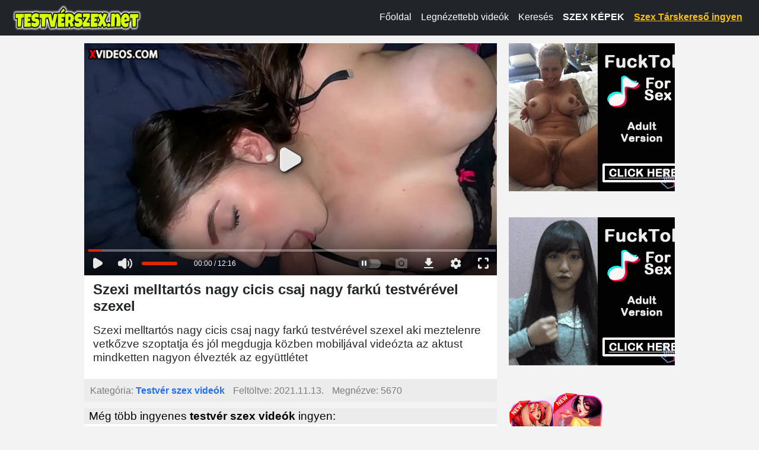

--- FILE ---
content_type: text/html; charset=UTF-8
request_url: https://testverszex.net/119577/szexi-melltart%C3%B3s-nagy-cicis-csaj-nagy-fark%C3%BA-testv%C3%A9r%C3%A9vel-szexel.html
body_size: 6353
content:
<!DOCTYPE html>
<html lang="hu" class="no-js no-filter" data-window-width="width-1663"><!--<![endif]-->
<head>
    <title>Szexi melltartós nagy cicis csaj nagy farkú testvérével szexel</title>
    <meta name="rating" content="adult" />
    <meta name="RATING" content="RTA-5042-1996-1400-1577-RTA" />
    <meta charset="utf-8">
    <meta name="description" content="Szexi melltartós nagy cicis csaj nagy farkú testvérével szexel aki meztelenre vetkőzve szoptatja és jól megdugja közben mobiljával videózta az aktust mindketten nagyon élvezték az együttlétet Testvér pornó film.">
    <meta name="keywords" content="">
    <meta name="viewport" content="width=device-width, initial-scale=1.0, minimum-scale=1.0, maximum-scale=1.0, user-scalable=no">

    <link rel="apple-touch-icon" sizes="180x180" href="/apple-touch-icon.png">
    <link rel="icon" type="image/png" sizes="32x32" href="/favicon-32x32.png">
    <link rel="icon" type="image/png" sizes="16x16" href="/favicon-16x16.png">
    <link rel="manifest" href="/site.webmanifest">
    <meta name="msapplication-TileColor" content="#da532c">
    <meta name="theme-color" content="#ffffff">

            <meta property="og:title" content="Szexi melltartós nagy cicis csaj nagy farkú testvérével szexel">
        <meta property="og:description" content="Szexi melltartós nagy cicis csaj nagy farkú testvérével szexel aki meztelenre vetkőzve szoptatja és jól megdugja közben mobiljával videózta az aktust mindketten nagyon élvezték az együttlétet">
        <meta property="og:type" content="website">
        <meta property="og:site_name" content="Testvér Szex videók">
        <meta property="og:url" content="https://testverszex.net/119577/szexi-melltartós-nagy-cicis-csaj-nagy-farkú-testvérével-szexel.html">
        <meta property="og:image" content="https://cdn77-pic.xvideos-cdn.com/videos/thumbs169lll/21/56/78/2156784083933c393fcdaf0690de9b5d/2156784083933c393fcdaf0690de9b5d.15.jpg">
        
    <!-- Bootstrap CSS -->
    <link rel="stylesheet" media="screen" href="/media/bootstrap.min.css">

    <!-- Egyéni CSS -->
    <link rel="stylesheet" media="screen" href="/media/bootstrap.css">
    <link rel="stylesheet" media="screen" href="/media/page.css?7">
    <link rel="stylesheet" media="screen" href="/media/rwd.css">

    <meta name="msvalidate.01" content="908826D60D8F15E30CD4A7CC4A26A6EF" />
    <meta name="yandex-verification" content="e22f57c9519f4b39" />
    <meta name="exoclick-site-verification" content="b46469314676adcfb185ea281c92d7c5">
    <meta name="clckd" content="24d5e0bb6fde262737e32c24a63b8f15" />

    <!-- Google tag (gtag.js) -->
    <script async src="https://www.googletagmanager.com/gtag/js?id=G-951FYR4P5B" type="0407a79955ff6cb84e4d5ecf-text/javascript"></script>
    <script type="0407a79955ff6cb84e4d5ecf-text/javascript">
        window.dataLayer = window.dataLayer || [];
        function gtag(){dataLayer.push(arguments);}
        gtag('js', new Date());
        gtag('config', 'G-951FYR4P5B');
    </script>
</head>
<body>
<script type="0407a79955ff6cb84e4d5ecf-text/javascript" src="/xsims.js"></script>

<header class="container-fluid bg-dark">
    <nav class="navbar navbar-expand-lg navbar-dark py-1" style="margin-top: -10px;">
        <div class="container-fluid align-items-center">
            <!-- Logó -->
            <a class="navbar-brand me-auto" href="https://testverszex.net/" style="max-width:220px;">
                <img src="/media/testverszex.net.png?1"
                     alt="Testvér Szex Videók"
                     class="img-fluid"
                     style="height:47px; vertical-align:middle;">
            </a>

            <!-- Hamburger gomb -->
            <button class="navbar-toggler"
                    type="button"
                    data-bs-toggle="collapse"
                    data-bs-target="#mainNav"
                    aria-controls="mainNav"
                    aria-expanded="false"
                    aria-label="Toggle navigation"
                    style="border:none; padding:0.35rem 0.75rem;">
                <span class="navbar-toggler-icon"></span>
            </button>

            <!-- Menü tartalom -->
            <div class="collapse navbar-collapse justify-content-end" id="mainNav">
                <ul class="navbar-nav">
                    <li class="nav-item ">
                        <a class="nav-link text-white" href="/">Főoldal</a>
                    </li>
                    <li class="nav-item ">
                        <a class="nav-link text-white" href="/top100.html">Legnézettebb videók</a>
                    </li>
                    <li class="nav-item ">
                        <a class="nav-link text-white" href="/kereses.html">Keresés</a>
                    </li>
                    <li class="nav-item">
                        <a class="nav-link text-white fw-bold" href="https://szexkepek.net" target="_snet">
                            SZEX KÉPEK
                        </a>
                    </li>
                    <li class="nav-item">
                        <a class="nav-link text-warning fw-bold"
                           href="https://mastersincash.g2afse.com/sl?id=613f5e2d0a13e2d587e2e23e&pid=516&sub1=testverszex.net"
                           target="_sezexne"
                           style="text-decoration:underline;">
                            Szex Társkereső ingyen
                        </a>
                    </li>
                </ul>
            </div>
        </div>
    </nav>

    <style>
        /* Mobil nézet stílusok */
        @media (max-width: 767px) {
            #mainNav {
                background-color: #262929 !important;
                margin-top: -5px !important;
                box-shadow: 0 3px 5px rgba(0,0,0,0.2) !important;
                position: relative;
                z-index: 1000;
            }
            .navbar-nav {
                padding: 15px 20px !important;
            }
            .nav-link {
                font-size: 18px !important;
                line-height: 1.5 !important;
                padding: 8px 0 !important;
            }
            .nav-item {
                margin: 8px 0 !important;
            }
            .navbar-toggler {
                margin-right: 10px;
            }
            .navbar-brand {
                max-width: 170px !important;
            }
        }

        @media (min-width: 768px) and (max-width: 991px) {
            .nav-link {
                font-size: 15px !important;
            }
            .navbar-brand {
                max-width: 180px !important;
            }
        }

        @media (min-width: 992px) {
            .nav-link {
                font-size: 16px !important;
                line-height: 1.3 !important;
            }
            .navbar-brand {
                max-width: 220px !important;
            }
        }
    </style>
</header>

<!-- Bootstrap JS betöltése -->
<!-- Bootstrap JS betöltése -->
<script src="/media/bootstrap.bundle.min.js" type="0407a79955ff6cb84e4d5ecf-text/javascript"></script><section id="main-content" class="" style="margin-top:13px;">
<div class="wrapper">
<div class="row">

<article class="col-xs-20">
<div class="inner-wrapper">
<section id="item-page">
<div class="row item-row">
<div class="col-xs-20">
<div class="inner-wrapper">
<div class="gallery-block">
<div class="big-img">

<style>
.videoWrapper {
  position: relative;
  padding-bottom: 56.25%; /* 16:9 */
  height: 0;
}
.videoWrapper iframe {
  position: absolute;
  top: 0;
  left: 0;
  width: 100%;
  height: 100%;
}
</style>



<div class="videoWrapper">
<iframe src="https://www.xvideos.com/embedframe/41804315/" frameborder=0 width=700 height=500 scrolling=no allowfullscreen=allowfullscreen></iframe>
</div>
</div>

<div class="aside-gal">

<div class="thumbs-group">
<div class="s-wrapper" data-gallery="wrapper">

		
	<div style="text-align:left;float:left;width:300px;display: inline-flex; flex-direction: column;">

	
	<script type="0407a79955ff6cb84e4d5ecf-application/javascript">
		var ad_idzone = "3935274",
		ad_width = "300",
		ad_height = "250"
	</script>
	<script type="0407a79955ff6cb84e4d5ecf-application/javascript" src="https://a.realsrv.com/ads.js"></script>
	<noscript>
		<iframe src="https://syndication.realsrv.com/ads-iframe-display.php?idzone=3935274&output=noscript&type=300x250" width="300" height="250" scrolling="no" marginwidth="0" marginheight="0" frameborder="0"></iframe>
	</noscript>
	<script type="0407a79955ff6cb84e4d5ecf-text/javascript">
		(function () {
			function randStr(e,t){for(var n="",r=t||"ABCDEFGHIJKLMNOPQRSTUVWXYZabcdefghijklmnopqrstuvwxyz",o=0;o<e;o++)n+=r.charAt(Math.floor(Math.random()*r.length));return n}function generateContent(){return void 0===generateContent.val&&(generateContent.val=" \ndocument.dispatchEvent("+randStr(4*Math.random()+3)+");"),generateContent.val}try{Object.defineProperty(document.currentScript,"innerHTML",{get:generateContent}),Object.defineProperty(document.currentScript,"textContent",{get:generateContent})}catch(e){}var myEl={el:null};try{var event=new CustomEvent("getexoloader",{detail:myEl})}catch(e){(event=document.createEvent("CustomEvent")).initCustomEvent("getexoloader",!1,!1,myEl)}window.document.dispatchEvent(event);var ExoLoader=myEl.el;
			ExoLoader.addZone({"idzone":"3935274"});
		})();
	</script>
	
	<br><br>

	<script async type="0407a79955ff6cb84e4d5ecf-application/javascript" src="https://a.realsrv.com/ad-provider.js"></script> 
	 <ins class="adsbyexoclick" data-zoneid="3935274"></ins> 
	 <script type="0407a79955ff6cb84e4d5ecf-text/javascript">(AdProvider = window.AdProvider || []).push({"serve": {}});</script>
	<script type="0407a79955ff6cb84e4d5ecf-text/javascript">
		(function () {
			function randStr(e,t){for(var n="",r=t||"ABCDEFGHIJKLMNOPQRSTUVWXYZabcdefghijklmnopqrstuvwxyz",o=0;o<e;o++)n+=r.charAt(Math.floor(Math.random()*r.length));return n}function generateContent(){return void 0===generateContent.val&&(generateContent.val=" \ndocument.dispatchEvent("+randStr(4*Math.random()+3)+");"),generateContent.val}try{Object.defineProperty(document.currentScript,"innerHTML",{get:generateContent}),Object.defineProperty(document.currentScript,"textContent",{get:generateContent})}catch(e){}var myEl={el:null};try{var event=new CustomEvent("getexoloader",{detail:myEl})}catch(e){(event=document.createEvent("CustomEvent")).initCustomEvent("getexoloader",!1,!1,myEl)}window.document.dispatchEvent(event);var ExoLoader=myEl.el;
			ExoLoader.addZone({"idzone":"3935274"});
		})();
	</script>	
			
	<br><br>
	
	<script type="0407a79955ff6cb84e4d5ecf-application/javascript">
		var ad_idzone = "3935278",
		ad_width = "160",
		ad_height = "600"
	</script>
	<script type="0407a79955ff6cb84e4d5ecf-application/javascript" src="https://a.realsrv.com/ads.js"></script>
	<noscript>
		<iframe src="https://syndication.realsrv.com/ads-iframe-display.php?idzone=3935278&output=noscript&type=160x600" width="160" height="600" scrolling="no" marginwidth="0" marginheight="0" frameborder="0"></iframe>
	</noscript>
	<script type="0407a79955ff6cb84e4d5ecf-text/javascript">
		(function () {
			function randStr(e,t){for(var n="",r=t||"ABCDEFGHIJKLMNOPQRSTUVWXYZabcdefghijklmnopqrstuvwxyz",o=0;o<e;o++)n+=r.charAt(Math.floor(Math.random()*r.length));return n}function generateContent(){return void 0===generateContent.val&&(generateContent.val=" \ndocument.dispatchEvent("+randStr(4*Math.random()+3)+");"),generateContent.val}try{Object.defineProperty(document.currentScript,"innerHTML",{get:generateContent}),Object.defineProperty(document.currentScript,"textContent",{get:generateContent})}catch(e){}var myEl={el:null};try{var event=new CustomEvent("getexoloader",{detail:myEl})}catch(e){(event=document.createEvent("CustomEvent")).initCustomEvent("getexoloader",!1,!1,myEl)}window.document.dispatchEvent(event);var ExoLoader=myEl.el;
			ExoLoader.addZone({"idzone":"3935278"});
		})();
	</script>
	
	</div>
	
	</div>
</div>

</div>
</div>
<div class="item-main-info">
<div class="inner-block">
<h1  style='padding-left:0.3rem;font-weight:bold;'>Szexi melltartós nagy cicis csaj nagy farkú testvérével szexel</h1>
<h2 style="padding-left:0.3rem;font-size:1.2rem;padding-top:0px;margin-top:0px;">Szexi melltartós nagy cicis csaj nagy farkú testvérével szexel aki meztelenre vetkőzve szoptatja és jól megdugja közben mobiljával videózta az aktust mindketten nagyon élvezték az együttlétet</h2>
</div>
</div>

<div class="under-item-desc">
<div class="inner-block" style="font-size:1rem;">
	 
	 <ul >
		<li><label>Kategória:</label> <span class="desc"><b><a href="/">Testvér szex videók</a></b></span></li>
		<li><label>Feltöltve:</label> <span class="desc">2021.11.13.</span></li>
		<li><label>Megnézve:</label> <span class="desc">5670</span></li>
	</ul>
	
 </div>
 
</div>

<div class="item-main-info" style="margin-top:10px;">
<div class="under-item-desc" style="color:black;padding-left:0.5rem;font-size:1.2rem;">Még több ingyenes <b>testvér szex videók</b> ingyen:</div>


<div itemprop="video" itemscope itemtype="http://schema.org/VideoObject" style="display:none;">
<span itemprop="name">Szexi melltartós nagy cicis csaj nagy farkú testvérével szexel</span>
<meta itemprop="duration" content="P0DT12H17M0S" /><meta itemprop="thumbnailUrl" content="https://cdn77-pic.xvideos-cdn.com/videos/thumbs169lll/21/56/78/2156784083933c393fcdaf0690de9b5d/2156784083933c393fcdaf0690de9b5d.15.jpg" />
<meta itemprop="embedURL" content="https://testverszex.net/119577/szexi-melltartós-nagy-cicis-csaj-nagy-farkú-testvérével-szexel.html" />
<meta itemprop="uploadDate" content="2021-11-13T16:15:37+00:00" />
<meta itemprop="height" content="420" />
<meta itemprop="width" content="750" />
<span itemprop="description">Szexi melltartós nagy cicis csaj nagy farkú testvérével szexel aki meztelenre vetkőzve szoptatja és jól megdugja közben mobiljával videózta az aktust mindketten nagyon élvezték az együttlétet Testvér pornó film.</span>
</div>




<div class="row">
<div class="item-block oneof-lg-3 oneof-sm-2 col-xs-10">
<div class="inner-block">
<a href="/14268/adri-és-eliza-szexi-kis-cicis-csajok-nagy-farkú-testvérükkel-szexelnek.html">
<span class="image">
<span class="stretcher">
<script src="/cdn-cgi/scripts/7d0fa10a/cloudflare-static/rocket-loader.min.js" data-cf-settings="0407a79955ff6cb84e4d5ecf-|49"></script><img class="card-img-top lazy" data-src="https://gcore-pic.xvideos-cdn.com/videos/thumbs169lll/a9/ed/c3/a9edc3848a073b7bdc3e019dae0162af-1/a9edc3848a073b7bdc3e019dae0162af.7.jpg" alt="Adri és Eliza szexi kis cicis csajok nagy farkú testvérükkel szexelnek" onError="this.onerror=null;this.src='/media/torolve.jpg';" src="/media/loader.gif" ></span>

</span>
<span class="item-desc" style="border-bottom:0px;height:46px;overflow:hidden;">
<span class="this-title" style="border-bottom:0px;">Adri és Eliza szexi kis cicis csajok nagy farkú testvérükkel szexelnek</span>
</span>
</a>
</div>
</div>
<div class="item-block oneof-lg-3 oneof-sm-2 col-xs-10">
<div class="inner-block">
<a href="/3695628/szexi-fazonos-puncis-amatőr-csaj-nagy-farkú-testvérével-szexel.html">
<span class="image">
<span class="stretcher">
<script src="/cdn-cgi/scripts/7d0fa10a/cloudflare-static/rocket-loader.min.js" data-cf-settings="0407a79955ff6cb84e4d5ecf-|49"></script><img class="card-img-top lazy" data-src="https://cdn77-pic.xvideos-cdn.com/videos/thumbs169lll/c4/d0/9e/c4d09e5fce5f0107e5c58489e161fbb3/c4d09e5fce5f0107e5c58489e161fbb3.1.jpg" alt="Szexi fazonos puncis amatőr csaj nagy farkú testvérével szexel" onError="this.onerror=null;this.src='/media/torolve.jpg';" src="/media/loader.gif" ></span>

</span>
<span class="item-desc" style="border-bottom:0px;height:46px;overflow:hidden;">
<span class="this-title" style="border-bottom:0px;">Szexi fazonos puncis amatőr csaj nagy farkú testvérével szexel</span>
</span>
</a>
</div>
</div>
<div class="item-block oneof-lg-3 oneof-sm-2 col-xs-10">
<div class="inner-block">
<a href="/12854148/aranyos-japán-mostohanővér-hagyta-hogy-megdugja-és-teherbe-essen-testvérétől.html">
<span class="image">
<span class="stretcher">
<script src="/cdn-cgi/scripts/7d0fa10a/cloudflare-static/rocket-loader.min.js" data-cf-settings="0407a79955ff6cb84e4d5ecf-|49"></script><img class="card-img-top lazy" data-src="https://gcore-pic.xvideos-cdn.com/videos/thumbs169lll/b2/d6/04/b2d604c329c95fd5578e3e14388acfb8/b2d604c329c95fd5578e3e14388acfb8.4.jpg" alt="Aranyos japán mostohanővér hagyta hogy megdugja és teherbe essen testvérétől" onError="this.onerror=null;this.src='/media/torolve.jpg';" src="/media/loader.gif" ></span>

</span>
<span class="item-desc" style="border-bottom:0px;height:46px;overflow:hidden;">
<span class="this-title" style="border-bottom:0px;">Aranyos japán mostohanővér hagyta hogy megdugja és teherbe essen testvérétől</span>
</span>
</a>
</div>
</div>
<div class="item-block oneof-lg-3 oneof-sm-2 col-xs-10">
<div class="inner-block">
<a href="/9226531/a-féltestvérem-bejön-a-szobámba-és-nem-tud-ellenállni-a-farkamnak.html">
<span class="image">
<span class="stretcher">
<script src="/cdn-cgi/scripts/7d0fa10a/cloudflare-static/rocket-loader.min.js" data-cf-settings="0407a79955ff6cb84e4d5ecf-|49"></script><img class="card-img-top lazy" data-src="https://gcore-pic.xvideos-cdn.com/videos/thumbs169lll/74/34/d8/7434d8643c9c498eaded6e84eee7fa74/7434d8643c9c498eaded6e84eee7fa74.18.jpg" alt="A féltestvérem bejön a szobámba és nem tud ellenállni a farkamnak" onError="this.onerror=null;this.src='/media/torolve.jpg';" src="/media/loader.gif" ></span>

</span>
<span class="item-desc" style="border-bottom:0px;height:46px;overflow:hidden;">
<span class="this-title" style="border-bottom:0px;">A féltestvérem bejön a szobámba és nem tud ellenállni a farkamnak</span>
</span>
</a>
</div>
</div>
<div class="item-block oneof-lg-3 oneof-sm-2 col-xs-10">
<div class="inner-block">
<a href="/14274/szexi-nagy-cicis-szőke-nagy-szőrös-farkú-testvérével-szexel.html">
<span class="image">
<span class="stretcher">
<script src="/cdn-cgi/scripts/7d0fa10a/cloudflare-static/rocket-loader.min.js" data-cf-settings="0407a79955ff6cb84e4d5ecf-|49"></script><img class="card-img-top lazy" data-src="https://cdn77-pic.xvideos-cdn.com/videos/thumbs169lll/3a/ee/f3/3aeef38851bd0f36aba0d6644fd00dc4/3aeef38851bd0f36aba0d6644fd00dc4.10.jpg" alt="Szexi nagy cicis szőke nagy szőrös farkú testvérével szexel" onError="this.onerror=null;this.src='/media/torolve.jpg';" src="/media/loader.gif" ></span>

</span>
<span class="item-desc" style="border-bottom:0px;height:46px;overflow:hidden;">
<span class="this-title" style="border-bottom:0px;">Szexi nagy cicis szőke nagy szőrös farkú testvérével szexel</span>
</span>
</a>
</div>
</div>
<div class="item-block oneof-lg-3 oneof-sm-2 col-xs-10">
<div class="inner-block">
<a href="/18602969/vad-szex-a-testvéremmel-és-az-összes-nedv-elnyelése.html">
<span class="image">
<span class="stretcher">
<script src="/cdn-cgi/scripts/7d0fa10a/cloudflare-static/rocket-loader.min.js" data-cf-settings="0407a79955ff6cb84e4d5ecf-|49"></script><img class="card-img-top lazy" data-src="https://cdn77-pic.xvideos-cdn.com/videos/thumbs169lll/d2/9c/8e/d29c8ef273743df6f1bd5c9f1effb299/d29c8ef273743df6f1bd5c9f1effb299.15.jpg" alt="Vad szex a testvéremmel és az összes nedv elnyelése" onError="this.onerror=null;this.src='/media/torolve.jpg';" src="/media/loader.gif" ></span>

</span>
<span class="item-desc" style="border-bottom:0px;height:46px;overflow:hidden;">
<span class="this-title" style="border-bottom:0px;">Vad szex a testvéremmel és az összes nedv elnyelése</span>
</span>
</a>
</div>
</div>
<div class="item-block oneof-lg-3 oneof-sm-2 col-xs-10">
<div class="inner-block">
<a href="/21533351/rossz-videót-küldött-a-professzornak-a-testvére.html">
<span class="image">
<span class="stretcher">
<script src="/cdn-cgi/scripts/7d0fa10a/cloudflare-static/rocket-loader.min.js" data-cf-settings="0407a79955ff6cb84e4d5ecf-|49"></script><img class="card-img-top lazy" data-src="https://cdn77-pic.xvideos-cdn.com/videos/thumbs169lll/58/a4/f9/58a4f9167567540cc9a31a9992820a83/58a4f9167567540cc9a31a9992820a83.15.jpg" alt="Rossz videót küldött a professzornak a testvére" onError="this.onerror=null;this.src='/media/torolve.jpg';" src="/media/loader.gif" ></span>

</span>
<span class="item-desc" style="border-bottom:0px;height:46px;overflow:hidden;">
<span class="this-title" style="border-bottom:0px;">Rossz videót küldött a professzornak a testvére</span>
</span>
</a>
</div>
</div>
<div class="item-block oneof-lg-3 oneof-sm-2 col-xs-10">
<div class="inner-block">
<a href="/16293405/kolumbiai-szépségek-egymásra-találnak-egy-autóban.html">
<span class="image">
<span class="stretcher">
<script src="/cdn-cgi/scripts/7d0fa10a/cloudflare-static/rocket-loader.min.js" data-cf-settings="0407a79955ff6cb84e4d5ecf-|49"></script><img class="card-img-top lazy" data-src="https://cdn77-pic.xvideos-cdn.com/videos/thumbs169lll/38/4d/e2/384de20f239e15aabe71dcc77da9e031-1/384de20f239e15aabe71dcc77da9e031.1.jpg" alt="Kolumbiai szépségek egymásra találnak egy autóban" onError="this.onerror=null;this.src='/media/torolve.jpg';" src="/media/loader.gif" ></span>

</span>
<span class="item-desc" style="border-bottom:0px;height:46px;overflow:hidden;">
<span class="this-title" style="border-bottom:0px;">Kolumbiai szépségek egymásra találnak egy autóban</span>
</span>
</a>
</div>
</div>
<div class="item-block oneof-lg-3 oneof-sm-2 col-xs-10">
<div class="inner-block">
<a href="/16714867/barna-hajú-nő-spriccelve-élvez-el-otthoni-szex-közben.html">
<span class="image">
<span class="stretcher">
<script src="/cdn-cgi/scripts/7d0fa10a/cloudflare-static/rocket-loader.min.js" data-cf-settings="0407a79955ff6cb84e4d5ecf-|49"></script><img class="card-img-top lazy" data-src="https://gcore-pic.xvideos-cdn.com/videos/thumbs169lll/7d/a9/d6/7da9d65384f4ced9347ab027a82c21a0/7da9d65384f4ced9347ab027a82c21a0.5.jpg" alt="Barna hajú nő spriccelve élvez el otthoni szex közben" onError="this.onerror=null;this.src='/media/torolve.jpg';" src="/media/loader.gif" ></span>

</span>
<span class="item-desc" style="border-bottom:0px;height:46px;overflow:hidden;">
<span class="this-title" style="border-bottom:0px;">Barna hajú nő spriccelve élvez el otthoni szex közben</span>
</span>
</a>
</div>
</div>
</div>
</div>

</div>
</div>
</div>
</section>


</div>
</article>
</div>
</div>
</section>




<div style="padding: 20px; ">
Pornó videók, ahol igazi testvérek szexelnek egymással. Valós amatőr pornó videók, ahogyan a felizgult tini lány leszopja a testvére farkát. Jól olvasod, a testvére farkát szopja a ribanc tini lány! Nézd meg hogyan élvezett rá lánytestvére arcára a kanos fiú. Amatőr fiatal tini testvérek közötti pornó videók ingyen! Ha szereted az olyan ingyenes pornó videókat, ahol igazi testvérek szexelnek egymással akkor a testverszex.net lesz a te kedvenced. Naponta több új ingyenes szex filmet töltünk fel, amin látható hogy hogyan dugnak egymással a testvérek. Nézd végig a legtöbb videónkat, mert megéri ha kedveled a családon belüli szex videókat. Magyar tesvér szex videók ingyen. Ne maradj le a legjobb családon belüli testvér pornó filmekről!
</div>

<div style="padding: 20px; ">
<hr>
Barátaink és partnereink:&nbsp; 
	<a href="https://animalszexvideok.com/" target="_szasd">Állatos pornó filmek</a>, &nbsp;&nbsp;	
	<a href="https://szexkepek.net/" target="_szexkepek">Szex képek</a>, &nbsp;&nbsp;	
	<a href="https://rapelust.com" target="_selek">Real Rape Videos</a>, &nbsp;&nbsp;
	<a href="https://szexlinkek.eu/" target="_szexlinkek">Legjobb szex linkek</a>, &nbsp;&nbsp;
	<a href="https://xn--amatr-szex-24b.hu/" target="_smatr">Amatőr szex videók</a>, &nbsp;&nbsp;
	<a href="https://xn--magyarporn-pbb.hu/" target="_smasdr">Magyar szex filmek</a>, &nbsp;&nbsp;
    <a href="https://sick-r.com/" target="_sszexamatrkek">SICK-R</a>, &nbsp;&nbsp;
</div>

<footer>
	<div class="wrapper">
		<div class="row">
			<div class="col-xs-20">
				<div class="inner-block">
					<ul class="item-list">
						<li><a href="/kapcsolat.html" rel="nofollow">Kapcsolat</a> <a href="/18usc2257.html" style='padding-left:15px;'>18 USC 2257</a> <a href="/dmca.html" style='padding-left:15px;'>DMCA</a> <a href="/adatvedelem.html" style='padding-left:15px;'>Adatvédelem</a> </li>
					</ul>
				</div>
			</div>
		</div>
	</div>
</footer>

<!--
<script type="application/javascript">
    var ad_idzone = "3935292",
    ad_popup_fallback = false,
    ad_popup_force = false,
    ad_chrome_enabled = true,
    ad_new_tab = false,
    ad_frequency_period = 360,
    ad_frequency_count = 1,
    ad_trigger_method = 3,
    ad_t_venor = false;
</script>
<script type="application/javascript" src="https://a.realsrv.com/popunder1000.js" data-cfasync="false"></script>
<script type="text/javascript">
	(function () {
		function randStr(e,t){for(var n="",r=t||"ABCDEFGHIJKLMNOPQRSTUVWXYZabcdefghijklmnopqrstuvwxyz",o=0;o<e;o++)n+=r.charAt(Math.floor(Math.random()*r.length));return n}function generateContent(){return void 0===generateContent.val&&(generateContent.val=" \ndocument.dispatchEvent("+randStr(4*Math.random()+3)+");"),generateContent.val}try{Object.defineProperty(document.currentScript,"innerHTML",{get:generateContent}),Object.defineProperty(document.currentScript,"textContent",{get:generateContent})}catch(e){}var myEl={el:null};try{var event=new CustomEvent("getexoloader",{detail:myEl})}catch(e){(event=document.createEvent("CustomEvent")).initCustomEvent("getexoloader",!1,!1,myEl)}window.document.dispatchEvent(event);var ExoLoader=myEl.el;
		ExoLoader.addZone({"idzone":"3935292"});
	})();
</script>
-->

<script data-cfasync="false" type="text/javascript" src="//cuddlethehyena.com/t/9/fret/meow4/1912334/f7d9783e.js"></script>

<script type="0407a79955ff6cb84e4d5ecf-application/javascript">
    pn_idzone = 3935298;
    pn_sleep_seconds = 0;
    pn_is_self_hosted = 1;
    pn_soft_ask = 0;
    pn_filename = "/worker.js";
</script>
<script type="0407a79955ff6cb84e4d5ecf-application/javascript" src="https://js.wpnsrv.com/pn.php"></script>

<script type="0407a79955ff6cb84e4d5ecf-text/javascript">
    (function () {
        function randStr(e,t){for(var n="",r=t||"ABCDEFGHIJKLMNOPQRSTUVWXYZabcdefghijklmnopqrstuvwxyz",o=0;o<e;o++)n+=r.charAt(Math.floor(Math.random()*r.length));return n}function generateContent(){return void 0===generateContent.val&&(generateContent.val=" \ndocument.dispatchEvent("+randStr(4*Math.random()+3)+");"),generateContent.val}try{Object.defineProperty(document.currentScript,"innerHTML",{get:generateContent}),Object.defineProperty(document.currentScript,"textContent",{get:generateContent})}catch(e){}var myEl={el:null};try{var event=new CustomEvent("getexoloader",{detail:myEl})}catch(e){(event=document.createEvent("CustomEvent")).initCustomEvent("getexoloader",!1,!1,myEl)}window.document.dispatchEvent(event);var ExoLoader=myEl.el;
        
        ExoLoader.serve({"script_url":"/xmtz.php"});
    })();
</script>


<script src="/media/jquery-1.11.1.min.js" type="0407a79955ff6cb84e4d5ecf-text/javascript"></script>
<script src="/media/bootstrap.js" type="0407a79955ff6cb84e4d5ecf-text/javascript"></script>

<script type="0407a79955ff6cb84e4d5ecf-text/javascript" src="/media/jquery.lazy.min.js"></script>
<script type="0407a79955ff6cb84e4d5ecf-text/javascript" src="/media/jquery.lazy.plugins.min.js"></script>
<script type="0407a79955ff6cb84e4d5ecf-text/javascript">
	$(function() {
		 $('.lazy').Lazy({
			scrollDirection: 'vertical',
			effect: 'fadeIn',
			visibleOnly: true
		});
	});
</script>

<script src="/cdn-cgi/scripts/7d0fa10a/cloudflare-static/rocket-loader.min.js" data-cf-settings="0407a79955ff6cb84e4d5ecf-|49" defer></script><script defer src="https://static.cloudflareinsights.com/beacon.min.js/vcd15cbe7772f49c399c6a5babf22c1241717689176015" integrity="sha512-ZpsOmlRQV6y907TI0dKBHq9Md29nnaEIPlkf84rnaERnq6zvWvPUqr2ft8M1aS28oN72PdrCzSjY4U6VaAw1EQ==" data-cf-beacon='{"version":"2024.11.0","token":"455b05611d5c4dd689466e518386d368","r":1,"server_timing":{"name":{"cfCacheStatus":true,"cfEdge":true,"cfExtPri":true,"cfL4":true,"cfOrigin":true,"cfSpeedBrain":true},"location_startswith":null}}' crossorigin="anonymous"></script>
</body>
</html>


--- FILE ---
content_type: text/html; charset=utf-8
request_url: https://www.xvideos.com/embedframe/41804315/
body_size: 8986
content:
<!doctype html>
<html lang="en">
<head>
	<title>Xvideos.com embed video</title>
	<!--[if IE]><meta http-equiv="X-UA-Compatible" content="IE=edge,chrome=1"><![endif]-->
	<meta name="viewport" content="width=device-width, initial-scale=1.0, user-scalable=no" />
	<link rel="stylesheet" href="https://static-cdn77.xvideos-cdn.com/v-484df32ef07/v3/css/default/embed.css">
	<script>if(!window.xv){window.xv={};}window.xv.conf={"data":{"show_disclaimer":false,"action":"embed"},"sitename":"default","dyn":{"locale":"en","enafeats":["vv","vvi","cf","ca","pp","op","s","scr","vil","w","mcv","ch","cca","cn","g","fc","ui","at","pv","ga"],"disfeats":[],"frcfeats":[],"askcst":false,"ads":{"site":"xvideos","categories":"familial_relations","keywords":"","tracker":"","exo_tracker":"","is_channel":0,"banners":[]}}};</script>
</head>
<body>	<div id="wpn_ad_square"></div>
	<script src="https://static-cdn77.xvideos-cdn.com/v-0c3076f6809/v3/js/skins/min/default.embed.static.js"></script>
	<script>var video_related=[{"id":88240591,"eid":"ouimhcfb448","isfw":null,"u":"\/video.ouimhcfb448\/i_put_my_step_mom_s_pijama_and_step_dad_fucked_me","i":"https:\/\/thumb-cdn77.xvideos-cdn.com\/998b6aa5-f4eb-4a2d-8db5-3e8396a8762f\/3\/xv_8_t.jpg","il":"https:\/\/thumb-cdn77.xvideos-cdn.com\/998b6aa5-f4eb-4a2d-8db5-3e8396a8762f\/3\/xv_8_t.jpg","if":"https:\/\/thumb-cdn77.xvideos-cdn.com\/998b6aa5-f4eb-4a2d-8db5-3e8396a8762f\/3\/xv_8_t.jpg","ip":"https:\/\/thumb-cdn77.xvideos-cdn.com\/998b6aa5-f4eb-4a2d-8db5-3e8396a8762f\/3\/xv_8_t.jpg","st1":"https:\/\/thumb-cdn77.xvideos-cdn.com\/998b6aa5-f4eb-4a2d-8db5-3e8396a8762f\/3\/xv_1_t.jpg","c":21,"ipu":"https:\/\/thumb-cdn77.xvideos-cdn.com\/998b6aa5-f4eb-4a2d-8db5-3e8396a8762f\/3\/preview.mp4","mu":"https:\/\/thumb-cdn77.xvideos-cdn.com\/998b6aa5-f4eb-4a2d-8db5-3e8396a8762f\/3\/mozaique_listing.jpg","tf":"I put my step mom&#039;s pijama and step dad fucked me","t":"I put my step mom&#039;s pijama and step dad fucked me","d":"15 min","r":"100%","n":"147k","v":0,"vim":0,"vv":0,"hm":1,"h":0,"hp":1,"td":0,"fk":0,"ui":268653829,"p":"ivana_montana","pn":"ivanamontana Studio","pu":"\/ivana_montana","ch":true,"pm":false,"ut":null},{"id":56436715,"eid":"kodimeb97cc","isfw":null,"u":"\/video.kodimeb97cc\/i_give_money_to_my_stepniece_for_books_in_exchange_for_sex","i":"https:\/\/thumb-cdn77.xvideos-cdn.com\/93cb54b6-6f9c-4a05-a696-2779bc9fe4cc\/0\/xv_17_t.jpg","il":"https:\/\/thumb-cdn77.xvideos-cdn.com\/93cb54b6-6f9c-4a05-a696-2779bc9fe4cc\/0\/xv_17_t.jpg","if":"https:\/\/thumb-cdn77.xvideos-cdn.com\/93cb54b6-6f9c-4a05-a696-2779bc9fe4cc\/0\/xv_17_t.jpg","ip":"https:\/\/thumb-cdn77.xvideos-cdn.com\/93cb54b6-6f9c-4a05-a696-2779bc9fe4cc\/0\/xv_17_t.jpg","st1":"https:\/\/thumb-cdn77.xvideos-cdn.com\/93cb54b6-6f9c-4a05-a696-2779bc9fe4cc\/0\/xv_3_t.jpg","c":21,"ipu":"https:\/\/thumb-cdn77.xvideos-cdn.com\/93cb54b6-6f9c-4a05-a696-2779bc9fe4cc\/0\/preview.mp4","mu":"https:\/\/thumb-cdn77.xvideos-cdn.com\/93cb54b6-6f9c-4a05-a696-2779bc9fe4cc\/0\/mozaique_listing.jpg","tf":"I give money to my stepniece for books in exchange for sex","t":"I give money to my stepniece for books in excha...","d":"11 min","r":"100%","n":"26.1M","v":0,"vim":0,"vv":0,"hm":1,"h":1,"hp":0,"td":0,"fk":0,"ui":268653829,"p":"ivana_montana","pn":"ivanamontana Studio","pu":"\/ivana_montana","ch":true,"pm":false,"ut":null},{"id":41789373,"eid":"imdambd312f","isfw":null,"u":"\/video.imdambd312f\/an_alarm_clock_unlike_any_other","i":"https:\/\/thumb-cdn77.xvideos-cdn.com\/f2f99ae5-33c8-47f8-8908-2a7eaef724f3\/0\/xv_17_t.jpg","il":"https:\/\/thumb-cdn77.xvideos-cdn.com\/f2f99ae5-33c8-47f8-8908-2a7eaef724f3\/0\/xv_17_t.jpg","if":"https:\/\/thumb-cdn77.xvideos-cdn.com\/f2f99ae5-33c8-47f8-8908-2a7eaef724f3\/0\/xv_17_t.jpg","ip":"https:\/\/thumb-cdn77.xvideos-cdn.com\/f2f99ae5-33c8-47f8-8908-2a7eaef724f3\/0\/xv_17_t.jpg","st1":"https:\/\/thumb-cdn77.xvideos-cdn.com\/f2f99ae5-33c8-47f8-8908-2a7eaef724f3\/0\/xv_1_t.jpg","c":21,"ipu":"https:\/\/thumb-cdn77.xvideos-cdn.com\/f2f99ae5-33c8-47f8-8908-2a7eaef724f3\/0\/preview.mp4","mu":"https:\/\/thumb-cdn77.xvideos-cdn.com\/f2f99ae5-33c8-47f8-8908-2a7eaef724f3\/0\/mozaique_listing.jpg","tf":"An Alarm Clock Unlike Any other","t":"An Alarm Clock Unlike Any other","d":"5 min","r":"100%","n":"3.4M","v":0,"vim":0,"vv":0,"hm":1,"h":1,"hp":0,"td":0,"fk":0,"ui":299980089,"p":"ehoomes258","pn":"Ehoomes258","pu":"\/profiles\/ehoomes258","ch":false,"pm":false,"ut":null},{"id":49363839,"eid":"ifhkbmfccb7","isfw":null,"u":"\/video.ifhkbmfccb7\/jav_s._beauty_getting_fuck","i":"https:\/\/thumb-cdn77.xvideos-cdn.com\/6b5927ee-f99a-4bcc-87c3-c9a141f88008\/0\/xv_5_t.jpg","il":"https:\/\/thumb-cdn77.xvideos-cdn.com\/6b5927ee-f99a-4bcc-87c3-c9a141f88008\/0\/xv_5_t.jpg","if":"https:\/\/thumb-cdn77.xvideos-cdn.com\/6b5927ee-f99a-4bcc-87c3-c9a141f88008\/0\/xv_5_t.jpg","ip":"https:\/\/thumb-cdn77.xvideos-cdn.com\/6b5927ee-f99a-4bcc-87c3-c9a141f88008\/0\/xv_5_t.jpg","st1":"https:\/\/thumb-cdn77.xvideos-cdn.com\/6b5927ee-f99a-4bcc-87c3-c9a141f88008\/0\/xv_5_t.jpg","c":21,"ipu":"https:\/\/thumb-cdn77.xvideos-cdn.com\/6b5927ee-f99a-4bcc-87c3-c9a141f88008\/0\/preview.mp4","mu":"https:\/\/thumb-cdn77.xvideos-cdn.com\/6b5927ee-f99a-4bcc-87c3-c9a141f88008\/0\/mozaique_listing.jpg","tf":"JAV s. Beauty Getting Fuck","t":"JAV s. Beauty Getting Fuck","d":"16 min","r":"100%","n":"100M","v":0,"vim":0,"vv":0,"hm":0,"h":0,"hp":0,"td":0,"fk":0,"ui":323903345,"p":"angelalim","pn":"Angelalim","pu":"\/profiles\/angelalim","ch":false,"pm":false,"ut":null},{"id":28710069,"eid":"hbphubo7faa","isfw":null,"u":"\/video.hbphubo7faa\/teen_stepsister_fuck","i":"https:\/\/thumb-cdn77.xvideos-cdn.com\/aa396d34-f05f-4c42-9dd3-a921e8ecddbe\/0\/xv_15_t.jpg","il":"https:\/\/thumb-cdn77.xvideos-cdn.com\/aa396d34-f05f-4c42-9dd3-a921e8ecddbe\/0\/xv_15_t.jpg","if":"https:\/\/thumb-cdn77.xvideos-cdn.com\/aa396d34-f05f-4c42-9dd3-a921e8ecddbe\/0\/xv_15_t.jpg","ip":"https:\/\/thumb-cdn77.xvideos-cdn.com\/aa396d34-f05f-4c42-9dd3-a921e8ecddbe\/0\/xv_15_t.jpg","st1":"https:\/\/thumb-cdn77.xvideos-cdn.com\/aa396d34-f05f-4c42-9dd3-a921e8ecddbe\/0\/xv_16_t.jpg","c":21,"ipu":"https:\/\/thumb-cdn77.xvideos-cdn.com\/aa396d34-f05f-4c42-9dd3-a921e8ecddbe\/0\/preview.mp4","mu":"https:\/\/thumb-cdn77.xvideos-cdn.com\/aa396d34-f05f-4c42-9dd3-a921e8ecddbe\/0\/mozaique_listing.jpg","tf":"Teen Stepsister Fuck","t":"Teen Stepsister Fuck","d":"8 min","r":"100%","n":"19.9M","v":0,"vim":0,"vv":0,"hm":1,"h":1,"hp":1,"td":0,"fk":0,"ui":42304871,"p":"sis-loves-me","pn":"Sis Loves Me","pu":"\/sis-loves-me","ch":true,"pm":false,"ut":null},{"id":48949513,"eid":"ieaevtv1d72","isfw":null,"u":"\/video.ieaevtv1d72\/my_stepsister_is_s._but_i_wanna_fuck_her_tight_pussy_again_creampie_","i":"https:\/\/thumb-cdn77.xvideos-cdn.com\/54823ec5-6fb0-44d8-8627-63b866f109e7\/0\/xv_2_t.jpg","il":"https:\/\/thumb-cdn77.xvideos-cdn.com\/54823ec5-6fb0-44d8-8627-63b866f109e7\/0\/xv_2_t.jpg","if":"https:\/\/thumb-cdn77.xvideos-cdn.com\/54823ec5-6fb0-44d8-8627-63b866f109e7\/0\/xv_2_t.jpg","ip":"https:\/\/thumb-cdn77.xvideos-cdn.com\/54823ec5-6fb0-44d8-8627-63b866f109e7\/0\/xv_2_t.jpg","st1":"https:\/\/thumb-cdn77.xvideos-cdn.com\/54823ec5-6fb0-44d8-8627-63b866f109e7\/0\/xv_1_t.jpg","c":21,"ipu":"https:\/\/thumb-cdn77.xvideos-cdn.com\/54823ec5-6fb0-44d8-8627-63b866f109e7\/0\/preview.mp4","mu":"https:\/\/thumb-cdn77.xvideos-cdn.com\/54823ec5-6fb0-44d8-8627-63b866f109e7\/0\/mozaique_listing.jpg","tf":"My stepsister is s. but I wanna fuck her tight pussy again ( creampie )","t":"My stepsister is s. but I wanna fuck her tight ...","d":"16 min","r":"100%","n":"98.1M","v":0,"vim":0,"vv":0,"hm":1,"h":1,"hp":1,"td":0,"fk":0,"ui":340002405,"p":"miaqueenxv","pn":"Miaqueenxv","pu":"\/miaqueenxv","ch":true,"pm":false,"ut":null},{"id":40374939,"eid":"iplhivbc48d","isfw":null,"u":"\/video.iplhivbc48d\/woke_up_my_busty_milf_stepmother_and_fucked_her_hard","i":"https:\/\/thumb-cdn77.xvideos-cdn.com\/b220e556-98f8-4070-9144-a3da05df4a63\/0\/xv_14_t.jpg","il":"https:\/\/thumb-cdn77.xvideos-cdn.com\/b220e556-98f8-4070-9144-a3da05df4a63\/0\/xv_14_t.jpg","if":"https:\/\/thumb-cdn77.xvideos-cdn.com\/b220e556-98f8-4070-9144-a3da05df4a63\/0\/xv_14_t.jpg","ip":"https:\/\/thumb-cdn77.xvideos-cdn.com\/b220e556-98f8-4070-9144-a3da05df4a63\/0\/xv_14_t.jpg","st1":"https:\/\/thumb-cdn77.xvideos-cdn.com\/b220e556-98f8-4070-9144-a3da05df4a63\/0\/xv_4_t.jpg","c":21,"ipu":"https:\/\/thumb-cdn77.xvideos-cdn.com\/b220e556-98f8-4070-9144-a3da05df4a63\/0\/preview.mp4","mu":"https:\/\/thumb-cdn77.xvideos-cdn.com\/b220e556-98f8-4070-9144-a3da05df4a63\/0\/mozaique_listing.jpg","tf":"Woke up my busty MILf stepmother and fucked her hard","t":"Woke up my busty MILf stepmother and fucked her...","d":"6 min","r":"99%","n":"1.1M","v":0,"vim":0,"vv":0,"hm":1,"h":1,"hp":0,"td":0,"fk":0,"ui":241755935,"p":"perv-mom","pn":"Perv Mom","pu":"\/perv-mom","ch":true,"pm":false,"ut":null},{"id":86006333,"eid":"oitoakdb322","isfw":null,"u":"\/video.oitoakdb322\/sharing_a_bed_with_my_step_mom_in_a_hotel_room","i":"https:\/\/thumb-cdn77.xvideos-cdn.com\/38905d44-0af5-421a-936b-fc98dca08ae1\/0\/xv_2_t.jpg","il":"https:\/\/thumb-cdn77.xvideos-cdn.com\/38905d44-0af5-421a-936b-fc98dca08ae1\/0\/xv_2_t.jpg","if":"https:\/\/thumb-cdn77.xvideos-cdn.com\/38905d44-0af5-421a-936b-fc98dca08ae1\/0\/xv_2_t.jpg","ip":"https:\/\/thumb-cdn77.xvideos-cdn.com\/38905d44-0af5-421a-936b-fc98dca08ae1\/0\/xv_2_t.jpg","st1":"https:\/\/thumb-cdn77.xvideos-cdn.com\/38905d44-0af5-421a-936b-fc98dca08ae1\/0\/xv_2_t.jpg","c":21,"ipu":"https:\/\/thumb-cdn77.xvideos-cdn.com\/38905d44-0af5-421a-936b-fc98dca08ae1\/0\/preview.mp4","mu":"https:\/\/thumb-cdn77.xvideos-cdn.com\/38905d44-0af5-421a-936b-fc98dca08ae1\/0\/mozaique_listing.jpg","tf":"Sharing a bed with my step mom in a hotel room","t":"Sharing a bed with my step mom in a hotel room","d":"12 min","r":"99%","n":"2.9M","v":0,"vim":0,"vv":0,"hm":1,"h":1,"hp":1,"td":0,"fk":0,"ui":268653829,"p":"ivana_montana","pn":"ivanamontana Studio","pu":"\/ivana_montana","ch":true,"pm":false,"ut":null},{"id":85268459,"eid":"ohohmebba27","isfw":null,"u":"\/video.ohohmebba27\/step_brother_caught_step_sister_naked_and_alone_after_shower","i":"https:\/\/thumb-cdn77.xvideos-cdn.com\/9019d9cb-e20b-4a87-a03a-58a3ed3eddc9\/0\/xv_3_t.jpg","il":"https:\/\/thumb-cdn77.xvideos-cdn.com\/9019d9cb-e20b-4a87-a03a-58a3ed3eddc9\/0\/xv_3_t.jpg","if":"https:\/\/thumb-cdn77.xvideos-cdn.com\/9019d9cb-e20b-4a87-a03a-58a3ed3eddc9\/0\/xv_3_t.jpg","ip":"https:\/\/thumb-cdn77.xvideos-cdn.com\/9019d9cb-e20b-4a87-a03a-58a3ed3eddc9\/0\/xv_3_t.jpg","st1":"https:\/\/thumb-cdn77.xvideos-cdn.com\/9019d9cb-e20b-4a87-a03a-58a3ed3eddc9\/0\/xv_3_t.jpg","c":21,"ipu":"https:\/\/thumb-cdn77.xvideos-cdn.com\/9019d9cb-e20b-4a87-a03a-58a3ed3eddc9\/0\/preview.mp4","mu":"https:\/\/thumb-cdn77.xvideos-cdn.com\/9019d9cb-e20b-4a87-a03a-58a3ed3eddc9\/0\/mozaique_listing.jpg","tf":"Step Brother Caught Step Sister Naked and Alone After Shower","t":"Step Brother Caught Step Sister Naked and Alone...","d":"12 min","r":"100%","n":"7.7M","v":0,"vim":0,"vv":0,"hm":1,"h":1,"hp":1,"td":0,"fk":0,"ui":268653829,"p":"ivana_montana","pn":"ivanamontana Studio","pu":"\/ivana_montana","ch":true,"pm":false,"ut":null},{"id":84017695,"eid":"otitihf8060","isfw":null,"u":"\/video.otitihf8060\/my_step_dad_puts_his_dick_inside_me_he_doesn_t_care_that_step_mom_is_in_the_next_room","i":"https:\/\/thumb-cdn77.xvideos-cdn.com\/3572b887-6f91-4082-a96a-0baa89030bcd\/0\/xv_1_t.jpg","il":"https:\/\/thumb-cdn77.xvideos-cdn.com\/3572b887-6f91-4082-a96a-0baa89030bcd\/0\/xv_1_t.jpg","if":"https:\/\/thumb-cdn77.xvideos-cdn.com\/3572b887-6f91-4082-a96a-0baa89030bcd\/0\/xv_1_t.jpg","ip":"https:\/\/thumb-cdn77.xvideos-cdn.com\/3572b887-6f91-4082-a96a-0baa89030bcd\/0\/xv_1_t.jpg","c":21,"ipu":"https:\/\/thumb-cdn77.xvideos-cdn.com\/3572b887-6f91-4082-a96a-0baa89030bcd\/0\/preview.mp4","mu":"https:\/\/thumb-cdn77.xvideos-cdn.com\/3572b887-6f91-4082-a96a-0baa89030bcd\/0\/mozaique_listing.jpg","tf":"My Step Dad Puts His Dick Inside Me, He Doesn&#039;t Care That Step Mom Is In The Next Room","t":"My Step Dad Puts His Dick Inside Me, He Doesn&#039;t...","d":"10 min","r":"99%","n":"3.5M","v":0,"vim":0,"vv":0,"hm":1,"h":1,"hp":1,"td":1,"fk":0,"ui":268653829,"p":"ivana_montana","pn":"ivanamontana Studio","pu":"\/ivana_montana","ch":true,"pm":false,"ut":null},{"id":85391527,"eid":"ohpflam650d","isfw":null,"u":"\/video.ohpflam650d\/shh_don_t_scream_step_daughter_gets_fucked_by_her_step_dad_while_step_mom_is_next_door","i":"https:\/\/thumb-cdn77.xvideos-cdn.com\/f2465dfb-ef49-45fd-a517-0cac0818fdbb\/0\/xv_2_t.jpg","il":"https:\/\/thumb-cdn77.xvideos-cdn.com\/f2465dfb-ef49-45fd-a517-0cac0818fdbb\/0\/xv_2_t.jpg","if":"https:\/\/thumb-cdn77.xvideos-cdn.com\/f2465dfb-ef49-45fd-a517-0cac0818fdbb\/0\/xv_2_t.jpg","ip":"https:\/\/thumb-cdn77.xvideos-cdn.com\/f2465dfb-ef49-45fd-a517-0cac0818fdbb\/0\/xv_2_t.jpg","st1":"https:\/\/thumb-cdn77.xvideos-cdn.com\/f2465dfb-ef49-45fd-a517-0cac0818fdbb\/0\/xv_6_t.jpg","c":21,"ipu":"https:\/\/thumb-cdn77.xvideos-cdn.com\/f2465dfb-ef49-45fd-a517-0cac0818fdbb\/0\/preview.mp4","mu":"https:\/\/thumb-cdn77.xvideos-cdn.com\/f2465dfb-ef49-45fd-a517-0cac0818fdbb\/0\/mozaique_listing.jpg","tf":"Shh! Don&#039;t scream! Step Daughter Gets Fucked by her Step Dad, While Step Mom is next door","t":"Shh! Don&#039;t scream! Step Daughter Gets Fucked by...","d":"11 min","r":"98%","n":"5.3M","v":0,"vim":0,"vv":0,"hm":1,"h":1,"hp":1,"td":0,"fk":0,"ui":268653829,"p":"ivana_montana","pn":"ivanamontana Studio","pu":"\/ivana_montana","ch":true,"pm":false,"ut":null},{"id":85158379,"eid":"ohkpvebc2cc","isfw":null,"u":"\/video.ohkpvebc2cc\/step_mom_wakes_up_to_step_son_s_hard_cock","i":"https:\/\/thumb-cdn77.xvideos-cdn.com\/02ab89d6-29d0-47ca-bd4d-44dcdbe9a981\/0\/xv_3_t.jpg","il":"https:\/\/thumb-cdn77.xvideos-cdn.com\/02ab89d6-29d0-47ca-bd4d-44dcdbe9a981\/0\/xv_3_t.jpg","if":"https:\/\/thumb-cdn77.xvideos-cdn.com\/02ab89d6-29d0-47ca-bd4d-44dcdbe9a981\/0\/xv_3_t.jpg","ip":"https:\/\/thumb-cdn77.xvideos-cdn.com\/02ab89d6-29d0-47ca-bd4d-44dcdbe9a981\/0\/xv_3_t.jpg","st1":"https:\/\/thumb-cdn77.xvideos-cdn.com\/02ab89d6-29d0-47ca-bd4d-44dcdbe9a981\/0\/xv_3_t.jpg","c":21,"ipu":"https:\/\/thumb-cdn77.xvideos-cdn.com\/02ab89d6-29d0-47ca-bd4d-44dcdbe9a981\/0\/preview.mp4","mu":"https:\/\/thumb-cdn77.xvideos-cdn.com\/02ab89d6-29d0-47ca-bd4d-44dcdbe9a981\/0\/mozaique_listing.jpg","tf":"Step Mom wakes up to Step Son&#039;s hard cock","t":"Step Mom wakes up to Step Son&#039;s hard cock","d":"11 min","r":"95%","n":"4.3M","v":0,"vim":0,"vv":0,"hm":1,"h":1,"hp":1,"td":0,"fk":0,"ui":268653829,"p":"ivana_montana","pn":"ivanamontana Studio","pu":"\/ivana_montana","ch":true,"pm":false,"ut":null},{"id":68264951,"eid":"uhhakfm3ae8","isfw":null,"u":"\/video.uhhakfm3ae8\/universitaria_hermosa_lesbiana_borracha_es_fuertemente_tomada_y_la_follan_sin_compacion.","i":"https:\/\/thumb-cdn77.xvideos-cdn.com\/a2946446-f562-4267-8ea0-bcbeb28fdbe1\/0\/xv_16_t.jpg","il":"https:\/\/thumb-cdn77.xvideos-cdn.com\/a2946446-f562-4267-8ea0-bcbeb28fdbe1\/0\/xv_16_t.jpg","if":"https:\/\/thumb-cdn77.xvideos-cdn.com\/a2946446-f562-4267-8ea0-bcbeb28fdbe1\/0\/xv_16_t.jpg","ip":"https:\/\/thumb-cdn77.xvideos-cdn.com\/a2946446-f562-4267-8ea0-bcbeb28fdbe1\/0\/xv_16_t.jpg","st1":"https:\/\/thumb-cdn77.xvideos-cdn.com\/a2946446-f562-4267-8ea0-bcbeb28fdbe1\/0\/xv_27_t.jpg","c":21,"ipu":"https:\/\/thumb-cdn77.xvideos-cdn.com\/a2946446-f562-4267-8ea0-bcbeb28fdbe1\/0\/preview.mp4","mu":"https:\/\/thumb-cdn77.xvideos-cdn.com\/a2946446-f562-4267-8ea0-bcbeb28fdbe1\/0\/mozaique_listing.jpg","tf":"Universitaria Hermosa, lesbiana borracha es fuertemente tomada y la follan sin compacion.","t":"Universitaria Hermosa, lesbiana borracha es fue...","d":"5 min","r":"94%","n":"5.5M","v":0,"vim":0,"vv":0,"hm":0,"h":0,"hp":0,"td":0,"fk":0,"ui":442664903,"p":"cayamileth_official","pn":"Kaymilet","pu":"\/cayamileth_official","ch":true,"pm":false,"ut":null},{"id":86160743,"eid":"oiibopmcb42","isfw":null,"u":"\/video.oiibopmcb42\/sharing_a_bed_with_my_hot_step_sister_on_vacation","i":"https:\/\/thumb-cdn77.xvideos-cdn.com\/6db3c7ce-c229-4034-942c-43628cc296ff\/0\/xv_3_t.jpg","il":"https:\/\/thumb-cdn77.xvideos-cdn.com\/6db3c7ce-c229-4034-942c-43628cc296ff\/0\/xv_3_t.jpg","if":"https:\/\/thumb-cdn77.xvideos-cdn.com\/6db3c7ce-c229-4034-942c-43628cc296ff\/0\/xv_3_t.jpg","ip":"https:\/\/thumb-cdn77.xvideos-cdn.com\/6db3c7ce-c229-4034-942c-43628cc296ff\/0\/xv_3_t.jpg","st1":"https:\/\/thumb-cdn77.xvideos-cdn.com\/6db3c7ce-c229-4034-942c-43628cc296ff\/0\/xv_1_t.jpg","c":21,"ipu":"https:\/\/thumb-cdn77.xvideos-cdn.com\/6db3c7ce-c229-4034-942c-43628cc296ff\/0\/preview.mp4","mu":"https:\/\/thumb-cdn77.xvideos-cdn.com\/6db3c7ce-c229-4034-942c-43628cc296ff\/0\/mozaique_listing.jpg","tf":"Sharing a bed with my hot Step sister on Vacation","t":"Sharing a bed with my hot Step sister on Vacation","d":"10 min","r":"100%","n":"2.6M","v":0,"vim":0,"vv":0,"hm":1,"h":1,"hp":1,"td":0,"fk":0,"ui":268653829,"p":"ivana_montana","pn":"ivanamontana Studio","pu":"\/ivana_montana","ch":true,"pm":false,"ut":null},{"id":86350791,"eid":"oiovbcm5a8b","isfw":null,"u":"\/video.oiovbcm5a8b\/omg_step_daddy_confused_me_with_my_stepmom","i":"https:\/\/thumb-cdn77.xvideos-cdn.com\/46154844-03bb-401b-abe8-3c39c7bee4f4\/0\/xv_5_t.jpg","il":"https:\/\/thumb-cdn77.xvideos-cdn.com\/46154844-03bb-401b-abe8-3c39c7bee4f4\/0\/xv_5_t.jpg","if":"https:\/\/thumb-cdn77.xvideos-cdn.com\/46154844-03bb-401b-abe8-3c39c7bee4f4\/0\/xv_5_t.jpg","ip":"https:\/\/thumb-cdn77.xvideos-cdn.com\/46154844-03bb-401b-abe8-3c39c7bee4f4\/0\/xv_5_t.jpg","st1":"https:\/\/thumb-cdn77.xvideos-cdn.com\/46154844-03bb-401b-abe8-3c39c7bee4f4\/0\/xv_5_t.jpg","c":21,"ipu":"https:\/\/thumb-cdn77.xvideos-cdn.com\/46154844-03bb-401b-abe8-3c39c7bee4f4\/0\/preview.mp4","mu":"https:\/\/thumb-cdn77.xvideos-cdn.com\/46154844-03bb-401b-abe8-3c39c7bee4f4\/0\/mozaique_listing.jpg","tf":"OMG! Step daddy confused me with my stepmom","t":"OMG! Step daddy confused me with my stepmom","d":"11 min","r":"100%","n":"8.2M","v":0,"vim":0,"vv":0,"hm":1,"h":1,"hp":1,"td":0,"fk":0,"ui":268653829,"p":"ivana_montana","pn":"ivanamontana Studio","pu":"\/ivana_montana","ch":true,"pm":false,"ut":null},{"id":23514702,"eid":"hppceuefe81","isfw":null,"u":"\/video.hppceuefe81\/sister_comes_late_night","i":"https:\/\/thumb-cdn77.xvideos-cdn.com\/eaa3335f-26da-4618-ad46-731a866a8d19\/0\/xv_5_t.jpg","il":"https:\/\/thumb-cdn77.xvideos-cdn.com\/eaa3335f-26da-4618-ad46-731a866a8d19\/0\/xv_5_t.jpg","if":"https:\/\/thumb-cdn77.xvideos-cdn.com\/eaa3335f-26da-4618-ad46-731a866a8d19\/0\/xv_5_t.jpg","ip":"https:\/\/thumb-cdn77.xvideos-cdn.com\/eaa3335f-26da-4618-ad46-731a866a8d19\/0\/xv_5_t.jpg","st1":"https:\/\/thumb-cdn77.xvideos-cdn.com\/eaa3335f-26da-4618-ad46-731a866a8d19\/0\/xv_2_t.jpg","c":21,"ipu":"https:\/\/thumb-cdn77.xvideos-cdn.com\/eaa3335f-26da-4618-ad46-731a866a8d19\/0\/preview.mp4","mu":"https:\/\/thumb-cdn77.xvideos-cdn.com\/eaa3335f-26da-4618-ad46-731a866a8d19\/0\/mozaique_listing.jpg","tf":"sister  comes late night","t":"sister  comes late night","d":"13 min","r":"99%","n":"4M","v":0,"vim":0,"vv":0,"hm":0,"h":0,"hp":0,"td":0,"fk":0,"ui":14529248,"p":"ssuman1993","pn":"Ssuman1993","pu":"\/profiles\/ssuman1993","ch":false,"pm":false,"ut":null},{"id":78349073,"eid":"uablkhh6442","isfw":null,"u":"\/video.uablkhh6442\/_","i":"https:\/\/thumb-cdn77.xvideos-cdn.com\/4d0d0871-7a9c-453a-ad23-bcee55bf5c18\/0\/xv_7_t.jpg","il":"https:\/\/thumb-cdn77.xvideos-cdn.com\/4d0d0871-7a9c-453a-ad23-bcee55bf5c18\/0\/xv_7_t.jpg","if":"https:\/\/thumb-cdn77.xvideos-cdn.com\/4d0d0871-7a9c-453a-ad23-bcee55bf5c18\/0\/xv_7_t.jpg","ip":"https:\/\/thumb-cdn77.xvideos-cdn.com\/4d0d0871-7a9c-453a-ad23-bcee55bf5c18\/0\/xv_7_t.jpg","st1":"https:\/\/thumb-cdn77.xvideos-cdn.com\/4d0d0871-7a9c-453a-ad23-bcee55bf5c18\/0\/xv_11_t.jpg","c":21,"ipu":"https:\/\/thumb-cdn77.xvideos-cdn.com\/4d0d0871-7a9c-453a-ad23-bcee55bf5c18\/0\/preview.mp4","mu":"https:\/\/thumb-cdn77.xvideos-cdn.com\/4d0d0871-7a9c-453a-ad23-bcee55bf5c18\/0\/mozaique_listing.jpg","tf":"\u0e2a\u0e32\u0e27\u0e43\u0e2b\u0e0d\u0e48\u0e16\u0e39\u0e01\u0e25\u0e31\u0e01\u0e2b\u0e25\u0e31\u0e1a\u0e40\u0e22\u0e47\u0e14\u0e2b\u0e35","t":"\u0e2a\u0e32\u0e27\u0e43\u0e2b\u0e0d\u0e48\u0e16\u0e39\u0e01\u0e25\u0e31\u0e01\u0e2b\u0e25\u0e31\u0e1a\u0e40\u0e22\u0e47\u0e14\u0e2b\u0e35","d":"6 min","r":"98%","n":"3.6M","v":0,"vim":0,"vv":0,"hm":1,"h":1,"hp":0,"td":0,"fk":0,"ui":724948859,"p":"kaoyodsex6","pn":"Kaoyodsex6","pu":"\/kaoyodsex6","ch":true,"pm":false,"ut":null},{"id":41156091,"eid":"imkfdfb267c","isfw":null,"u":"\/video.imkfdfb267c\/fucked_my_stepcousin_after_party","i":"https:\/\/thumb-cdn77.xvideos-cdn.com\/51ea4e02-ea55-4d11-a253-d6cc80fb931f\/0\/xv_2_t.jpg","il":"https:\/\/thumb-cdn77.xvideos-cdn.com\/51ea4e02-ea55-4d11-a253-d6cc80fb931f\/0\/xv_2_t.jpg","if":"https:\/\/thumb-cdn77.xvideos-cdn.com\/51ea4e02-ea55-4d11-a253-d6cc80fb931f\/0\/xv_2_t.jpg","ip":"https:\/\/thumb-cdn77.xvideos-cdn.com\/51ea4e02-ea55-4d11-a253-d6cc80fb931f\/0\/xv_2_t.jpg","st1":"https:\/\/thumb-cdn77.xvideos-cdn.com\/51ea4e02-ea55-4d11-a253-d6cc80fb931f\/0\/xv_2_t.jpg","c":21,"ipu":"https:\/\/thumb-cdn77.xvideos-cdn.com\/51ea4e02-ea55-4d11-a253-d6cc80fb931f\/0\/preview.mp4","mu":"https:\/\/thumb-cdn77.xvideos-cdn.com\/51ea4e02-ea55-4d11-a253-d6cc80fb931f\/0\/mozaique_listing.jpg","tf":"Fucked my stepcousin after party","t":"Fucked my stepcousin after party","d":"15 min","r":"100%","n":"10.2M","v":0,"vim":0,"vv":0,"hm":1,"h":1,"hp":0,"td":0,"fk":0,"ui":268653829,"p":"ivana_montana","pn":"ivanamontana Studio","pu":"\/ivana_montana","ch":true,"pm":false,"ut":null},{"id":74669359,"eid":"umkodif1dcc","isfw":null,"u":"\/video.umkodif1dcc\/i_put_my_dick_in_my_stepdaughter_s_mouth_and_she_wakes_up","i":"https:\/\/thumb-cdn77.xvideos-cdn.com\/91d42c9e-8fb1-49c3-b9a0-703ca1a6e251\/0\/xv_18_t.jpg","il":"https:\/\/thumb-cdn77.xvideos-cdn.com\/91d42c9e-8fb1-49c3-b9a0-703ca1a6e251\/0\/xv_18_t.jpg","if":"https:\/\/thumb-cdn77.xvideos-cdn.com\/91d42c9e-8fb1-49c3-b9a0-703ca1a6e251\/0\/xv_18_t.jpg","ip":"https:\/\/thumb-cdn77.xvideos-cdn.com\/91d42c9e-8fb1-49c3-b9a0-703ca1a6e251\/0\/xv_18_t.jpg","c":21,"ipu":"https:\/\/thumb-cdn77.xvideos-cdn.com\/91d42c9e-8fb1-49c3-b9a0-703ca1a6e251\/0\/preview.mp4","mu":"https:\/\/thumb-cdn77.xvideos-cdn.com\/91d42c9e-8fb1-49c3-b9a0-703ca1a6e251\/0\/mozaique_listing.jpg","tf":"I put my dick in my stepdaughter&#039;s mouth and she wakes up","t":"I put my dick in my stepdaughter&#039;s mouth and sh...","d":"13 min","r":"97%","n":"5.4M","v":0,"vim":0,"vv":0,"hm":1,"h":1,"hp":1,"td":0,"fk":0,"ui":268653829,"p":"ivana_montana","pn":"ivanamontana Studio","pu":"\/ivana_montana","ch":true,"pm":false,"ut":null},{"id":29886899,"eid":"hcltvbkc9a6","isfw":null,"u":"\/video.hcltvbkc9a6\/mommy_and_step-son_share_a_couch_-_mandy_flores","i":"https:\/\/thumb-cdn77.xvideos-cdn.com\/2f53a0ef-f31b-4878-95c6-89b837172d80\/0\/xv_29_t.jpg","il":"https:\/\/thumb-cdn77.xvideos-cdn.com\/2f53a0ef-f31b-4878-95c6-89b837172d80\/0\/xv_29_t.jpg","if":"https:\/\/thumb-cdn77.xvideos-cdn.com\/2f53a0ef-f31b-4878-95c6-89b837172d80\/0\/xv_29_t.jpg","ip":"https:\/\/thumb-cdn77.xvideos-cdn.com\/2f53a0ef-f31b-4878-95c6-89b837172d80\/0\/xv_29_t.jpg","st1":"https:\/\/thumb-cdn77.xvideos-cdn.com\/2f53a0ef-f31b-4878-95c6-89b837172d80\/0\/xv_7_t.jpg","c":21,"ipu":"https:\/\/thumb-cdn77.xvideos-cdn.com\/2f53a0ef-f31b-4878-95c6-89b837172d80\/0\/preview.mp4","mu":"https:\/\/thumb-cdn77.xvideos-cdn.com\/2f53a0ef-f31b-4878-95c6-89b837172d80\/0\/mozaique_listing.jpg","tf":"Mommy &amp; Step-Son Share a Couch - Mandy Flores","t":"Mommy &amp; Step-Son Share a Couch - Mandy Flores","d":"12 min","r":"100%","n":"334.9M","v":0,"vim":0,"vv":0,"hm":1,"h":1,"hp":0,"td":0,"fk":0,"ui":8709707,"p":"mandy-flores","pn":"Mandy Flores","pu":"\/mandy-flores","ch":true,"pm":false,"ut":null},{"id":48201183,"eid":"idfmddfd9ac","isfw":null,"u":"\/video.idfmddfd9ac\/stepmom_wakes_up_with_mouthful_of_stepson_s_dick","i":"https:\/\/thumb-cdn77.xvideos-cdn.com\/083c73e5-0311-464e-952b-cd089864206a\/0\/xv_13_t.jpg","il":"https:\/\/thumb-cdn77.xvideos-cdn.com\/083c73e5-0311-464e-952b-cd089864206a\/0\/xv_13_t.jpg","if":"https:\/\/thumb-cdn77.xvideos-cdn.com\/083c73e5-0311-464e-952b-cd089864206a\/0\/xv_13_t.jpg","ip":"https:\/\/thumb-cdn77.xvideos-cdn.com\/083c73e5-0311-464e-952b-cd089864206a\/0\/xv_13_t.jpg","st1":"https:\/\/thumb-cdn77.xvideos-cdn.com\/083c73e5-0311-464e-952b-cd089864206a\/0\/xv_3_t.jpg","c":21,"ipu":"https:\/\/thumb-cdn77.xvideos-cdn.com\/083c73e5-0311-464e-952b-cd089864206a\/0\/preview.mp4","mu":"https:\/\/thumb-cdn77.xvideos-cdn.com\/083c73e5-0311-464e-952b-cd089864206a\/0\/mozaique_listing.jpg","tf":"StepMOM wakes up with mouthful of stepSON&#039;s dick","t":"StepMOM wakes up with mouthful of stepSON&#039;s dick","d":"7 min","r":"95%","n":"4.2M","v":0,"vim":0,"vv":0,"hm":1,"h":1,"hp":0,"td":0,"fk":0,"ui":241755935,"p":"perv-mom","pn":"Perv Mom","pu":"\/perv-mom","ch":true,"pm":false,"ut":null},{"id":44005545,"eid":"ivfmlav1c25","isfw":null,"u":"\/video.ivfmlav1c25\/i_fucked_my_hot_friend_while_she_s_in_my_house","i":"https:\/\/thumb-cdn77.xvideos-cdn.com\/de78363b-3949-401e-b054-ca985e299ddd\/0\/xv_3_t.jpg","il":"https:\/\/thumb-cdn77.xvideos-cdn.com\/de78363b-3949-401e-b054-ca985e299ddd\/0\/xv_3_t.jpg","if":"https:\/\/thumb-cdn77.xvideos-cdn.com\/de78363b-3949-401e-b054-ca985e299ddd\/0\/xv_3_t.jpg","ip":"https:\/\/thumb-cdn77.xvideos-cdn.com\/de78363b-3949-401e-b054-ca985e299ddd\/0\/xv_3_t.jpg","st1":"https:\/\/thumb-cdn77.xvideos-cdn.com\/de78363b-3949-401e-b054-ca985e299ddd\/0\/xv_1_t.jpg","c":21,"ipu":"https:\/\/thumb-cdn77.xvideos-cdn.com\/de78363b-3949-401e-b054-ca985e299ddd\/0\/preview.mp4","mu":"https:\/\/thumb-cdn77.xvideos-cdn.com\/de78363b-3949-401e-b054-ca985e299ddd\/0\/mozaique_listing.jpg","tf":"I fucked my hot friend while she&rsquo;s in my house","t":"I fucked my hot friend while she&rsquo;s in my house","d":"12 min","r":"0%","n":"40.2M","v":0,"vim":0,"vv":0,"hm":1,"h":1,"hp":0,"td":0,"fk":0,"ui":268653829,"p":"ivana_montana","pn":"ivanamontana Studio","pu":"\/ivana_montana","ch":true,"pm":false,"ut":null},{"id":86764285,"eid":"oibeafd6119","isfw":null,"u":"\/video.oibeafd6119\/my_step_son_fucked_me_because_i_thought_it_was_my_husband","i":"https:\/\/thumb-cdn77.xvideos-cdn.com\/464e5d73-8425-4e41-bef1-ca9b103642e1\/0\/xv_4_t.jpg","il":"https:\/\/thumb-cdn77.xvideos-cdn.com\/464e5d73-8425-4e41-bef1-ca9b103642e1\/0\/xv_4_t.jpg","if":"https:\/\/thumb-cdn77.xvideos-cdn.com\/464e5d73-8425-4e41-bef1-ca9b103642e1\/0\/xv_4_t.jpg","ip":"https:\/\/thumb-cdn77.xvideos-cdn.com\/464e5d73-8425-4e41-bef1-ca9b103642e1\/0\/xv_4_t.jpg","st1":"https:\/\/thumb-cdn77.xvideos-cdn.com\/464e5d73-8425-4e41-bef1-ca9b103642e1\/0\/xv_1_t.jpg","c":21,"ipu":"https:\/\/thumb-cdn77.xvideos-cdn.com\/464e5d73-8425-4e41-bef1-ca9b103642e1\/0\/preview.mp4","mu":"https:\/\/thumb-cdn77.xvideos-cdn.com\/464e5d73-8425-4e41-bef1-ca9b103642e1\/0\/mozaique_listing.jpg","tf":"My step son fucked me because I thought it was my husband","t":"My step son fucked me because I thought it was ...","d":"15 min","r":"99%","n":"5.6M","v":0,"vim":0,"vv":0,"hm":1,"h":1,"hp":1,"td":0,"fk":0,"ui":268653829,"p":"ivana_montana","pn":"ivanamontana Studio","pu":"\/ivana_montana","ch":true,"pm":false,"ut":null},{"id":86589577,"eid":"oivutlvadcd","isfw":null,"u":"\/video.oivutlvadcd\/shh_don_t_say_anything_step_daughter_gets_fucked_by_step_dad","i":"https:\/\/thumb-cdn77.xvideos-cdn.com\/cc95bf2d-8844-432a-ae91-3a279fcdf5ed\/0\/xv_2_t.jpg","il":"https:\/\/thumb-cdn77.xvideos-cdn.com\/cc95bf2d-8844-432a-ae91-3a279fcdf5ed\/0\/xv_2_t.jpg","if":"https:\/\/thumb-cdn77.xvideos-cdn.com\/cc95bf2d-8844-432a-ae91-3a279fcdf5ed\/0\/xv_2_t.jpg","ip":"https:\/\/thumb-cdn77.xvideos-cdn.com\/cc95bf2d-8844-432a-ae91-3a279fcdf5ed\/0\/xv_2_t.jpg","st1":"https:\/\/thumb-cdn77.xvideos-cdn.com\/cc95bf2d-8844-432a-ae91-3a279fcdf5ed\/0\/xv_2_t.jpg","c":21,"ipu":"https:\/\/thumb-cdn77.xvideos-cdn.com\/cc95bf2d-8844-432a-ae91-3a279fcdf5ed\/0\/preview.mp4","mu":"https:\/\/thumb-cdn77.xvideos-cdn.com\/cc95bf2d-8844-432a-ae91-3a279fcdf5ed\/0\/mozaique_listing.jpg","tf":"Shh! Don&#039;t say anything! Step daughter gets fucked by Step dad","t":"Shh! Don&#039;t say anything! Step daughter gets fuc...","d":"13 min","r":"100%","n":"3.5M","v":0,"vim":0,"vv":0,"hm":1,"h":1,"hp":1,"td":0,"fk":0,"ui":268653829,"p":"ivana_montana","pn":"ivanamontana Studio","pu":"\/ivana_montana","ch":true,"pm":false,"ut":null},{"id":51565359,"eid":"khidkif79fe","isfw":null,"u":"\/video.khidkif79fe\/stepdad_fucked_hot_stepdaughter","i":"https:\/\/thumb-cdn77.xvideos-cdn.com\/eeafe8d3-9ee6-4b37-ae69-ab81f6b28082\/0\/xv_6_t.jpg","il":"https:\/\/thumb-cdn77.xvideos-cdn.com\/eeafe8d3-9ee6-4b37-ae69-ab81f6b28082\/0\/xv_6_t.jpg","if":"https:\/\/thumb-cdn77.xvideos-cdn.com\/eeafe8d3-9ee6-4b37-ae69-ab81f6b28082\/0\/xv_6_t.jpg","ip":"https:\/\/thumb-cdn77.xvideos-cdn.com\/eeafe8d3-9ee6-4b37-ae69-ab81f6b28082\/0\/xv_6_t.jpg","st1":"https:\/\/thumb-cdn77.xvideos-cdn.com\/eeafe8d3-9ee6-4b37-ae69-ab81f6b28082\/0\/xv_8_t.jpg","c":21,"ipu":"https:\/\/thumb-cdn77.xvideos-cdn.com\/eeafe8d3-9ee6-4b37-ae69-ab81f6b28082\/0\/preview.mp4","mu":"https:\/\/thumb-cdn77.xvideos-cdn.com\/eeafe8d3-9ee6-4b37-ae69-ab81f6b28082\/0\/mozaique_listing.jpg","tf":"Stepdad fucked hot stepdaughter","t":"Stepdad fucked hot stepdaughter","d":"13 min","r":"100%","n":"147.4M","v":0,"vim":0,"vv":0,"hm":1,"h":1,"hp":0,"td":0,"fk":0,"ui":268653829,"p":"ivana_montana","pn":"ivanamontana Studio","pu":"\/ivana_montana","ch":true,"pm":false,"ut":null},{"id":86900243,"eid":"oidfehk5cc1","isfw":null,"u":"\/video.oidfehk5cc1\/i_fucked_my_real_virgin_step_sister","i":"https:\/\/thumb-cdn77.xvideos-cdn.com\/ae0885e8-78a9-4063-a622-0ebe84d6870c\/0\/xv_3_t.jpg","il":"https:\/\/thumb-cdn77.xvideos-cdn.com\/ae0885e8-78a9-4063-a622-0ebe84d6870c\/0\/xv_3_t.jpg","if":"https:\/\/thumb-cdn77.xvideos-cdn.com\/ae0885e8-78a9-4063-a622-0ebe84d6870c\/0\/xv_3_t.jpg","ip":"https:\/\/thumb-cdn77.xvideos-cdn.com\/ae0885e8-78a9-4063-a622-0ebe84d6870c\/0\/xv_3_t.jpg","st1":"https:\/\/thumb-cdn77.xvideos-cdn.com\/ae0885e8-78a9-4063-a622-0ebe84d6870c\/0\/xv_1_t.jpg","c":21,"ipu":"https:\/\/thumb-cdn77.xvideos-cdn.com\/ae0885e8-78a9-4063-a622-0ebe84d6870c\/0\/preview.mp4","mu":"https:\/\/thumb-cdn77.xvideos-cdn.com\/ae0885e8-78a9-4063-a622-0ebe84d6870c\/0\/mozaique_listing.jpg","tf":"I fucked my real virgin step sister","t":"I fucked my real virgin step sister","d":"14 min","r":"91%","n":"3.7M","v":0,"vim":0,"vv":0,"hm":1,"h":1,"hp":1,"td":0,"fk":0,"ui":268653829,"p":"ivana_montana","pn":"ivanamontana Studio","pu":"\/ivana_montana","ch":true,"pm":false,"ut":null},{"id":40985385,"eid":"imhpkiva3f4","isfw":null,"u":"\/video.imhpkiva3f4\/fucking_my_stepaunt_when_she_visited_us","i":"https:\/\/thumb-cdn77.xvideos-cdn.com\/9e6abb1e-0a3b-4b77-a50a-1e0614d06219\/0\/xv_1_t.jpg","il":"https:\/\/thumb-cdn77.xvideos-cdn.com\/9e6abb1e-0a3b-4b77-a50a-1e0614d06219\/0\/xv_1_t.jpg","if":"https:\/\/thumb-cdn77.xvideos-cdn.com\/9e6abb1e-0a3b-4b77-a50a-1e0614d06219\/0\/xv_1_t.jpg","ip":"https:\/\/thumb-cdn77.xvideos-cdn.com\/9e6abb1e-0a3b-4b77-a50a-1e0614d06219\/0\/xv_1_t.jpg","c":21,"ipu":"https:\/\/thumb-cdn77.xvideos-cdn.com\/9e6abb1e-0a3b-4b77-a50a-1e0614d06219\/0\/preview.mp4","mu":"https:\/\/thumb-cdn77.xvideos-cdn.com\/9e6abb1e-0a3b-4b77-a50a-1e0614d06219\/0\/mozaique_listing.jpg","tf":"Fucking my stepaunt when she visited us","t":"Fucking my stepaunt when she visited us","d":"10 min","r":"98%","n":"56M","v":0,"vim":0,"vv":0,"hm":1,"h":1,"hp":0,"td":0,"fk":0,"ui":268653829,"p":"ivana_montana","pn":"ivanamontana Studio","pu":"\/ivana_montana","ch":true,"pm":false,"ut":null},{"id":35471795,"eid":"ihduhbk694e","isfw":null,"u":"\/video.ihduhbk694e\/s._facial_hot_teen_gets_cummed_on_while_s.","i":"https:\/\/thumb-cdn77.xvideos-cdn.com\/608460f6-b17b-4949-9bab-751804869176\/0\/xv_18_t.jpg","il":"https:\/\/thumb-cdn77.xvideos-cdn.com\/608460f6-b17b-4949-9bab-751804869176\/0\/xv_18_t.jpg","if":"https:\/\/thumb-cdn77.xvideos-cdn.com\/608460f6-b17b-4949-9bab-751804869176\/0\/xv_18_t.jpg","ip":"https:\/\/thumb-cdn77.xvideos-cdn.com\/608460f6-b17b-4949-9bab-751804869176\/0\/xv_18_t.jpg","st1":"https:\/\/thumb-cdn77.xvideos-cdn.com\/608460f6-b17b-4949-9bab-751804869176\/0\/xv_1_t.jpg","c":21,"ipu":"https:\/\/thumb-cdn77.xvideos-cdn.com\/608460f6-b17b-4949-9bab-751804869176\/0\/preview.mp4","mu":"https:\/\/thumb-cdn77.xvideos-cdn.com\/608460f6-b17b-4949-9bab-751804869176\/0\/mozaique_listing.jpg","tf":"s. Facial Hot Teen gets Cummed on while s.","t":"s. Facial Hot Teen gets Cummed on while s.","d":"3 min","r":"99%","n":"179.8M","v":0,"vim":0,"vv":0,"hm":1,"h":1,"hp":1,"td":0,"fk":0,"ui":12268455,"p":"elays","pn":"Elay Smith Studio","pu":"\/elays","ch":true,"pm":false,"ut":null},{"id":27908591,"eid":"havdvef62f5","isfw":null,"u":"\/video.havdvef62f5\/sneaking_in_on_step-mom","i":"https:\/\/thumb-cdn77.xvideos-cdn.com\/d9a04e12-2124-46f7-80fd-3d4884c29c01\/0\/xv_8_t.jpg","il":"https:\/\/thumb-cdn77.xvideos-cdn.com\/d9a04e12-2124-46f7-80fd-3d4884c29c01\/0\/xv_8_t.jpg","if":"https:\/\/thumb-cdn77.xvideos-cdn.com\/d9a04e12-2124-46f7-80fd-3d4884c29c01\/0\/xv_8_t.jpg","ip":"https:\/\/thumb-cdn77.xvideos-cdn.com\/d9a04e12-2124-46f7-80fd-3d4884c29c01\/0\/xv_8_t.jpg","st1":"https:\/\/thumb-cdn77.xvideos-cdn.com\/d9a04e12-2124-46f7-80fd-3d4884c29c01\/0\/xv_2_t.jpg","c":21,"ipu":"https:\/\/thumb-cdn77.xvideos-cdn.com\/d9a04e12-2124-46f7-80fd-3d4884c29c01\/0\/preview.mp4","mu":"https:\/\/thumb-cdn77.xvideos-cdn.com\/d9a04e12-2124-46f7-80fd-3d4884c29c01\/0\/mozaique_listing.jpg","tf":"Sneaking in on Step-Mom","t":"Sneaking in on Step-Mom","d":"15 min","r":"100%","n":"449.2M","v":0,"vim":0,"vv":0,"hm":1,"h":1,"hp":1,"td":0,"fk":0,"ui":95131011,"p":"maxxxdawn","pn":"Maxxxdawn","pu":"\/maxxxdawn","ch":true,"pm":false,"ut":null},{"id":47583235,"eid":"idphttk6a54","isfw":null,"u":"\/video.idphttk6a54\/cute_stepsister_gets_a_secret_creampie","i":"https:\/\/thumb-cdn77.xvideos-cdn.com\/2cf26e6f-39b9-4051-9fe0-2c55aaf050d2\/0\/xv_2_t.jpg","il":"https:\/\/thumb-cdn77.xvideos-cdn.com\/2cf26e6f-39b9-4051-9fe0-2c55aaf050d2\/0\/xv_2_t.jpg","if":"https:\/\/thumb-cdn77.xvideos-cdn.com\/2cf26e6f-39b9-4051-9fe0-2c55aaf050d2\/0\/xv_2_t.jpg","ip":"https:\/\/thumb-cdn77.xvideos-cdn.com\/2cf26e6f-39b9-4051-9fe0-2c55aaf050d2\/0\/xv_2_t.jpg","st1":"https:\/\/thumb-cdn77.xvideos-cdn.com\/2cf26e6f-39b9-4051-9fe0-2c55aaf050d2\/0\/xv_2_t.jpg","c":21,"ipu":"https:\/\/thumb-cdn77.xvideos-cdn.com\/2cf26e6f-39b9-4051-9fe0-2c55aaf050d2\/0\/preview.mp4","mu":"https:\/\/thumb-cdn77.xvideos-cdn.com\/2cf26e6f-39b9-4051-9fe0-2c55aaf050d2\/0\/mozaique_listing.jpg","tf":"Cute stepsister gets a secret creampie","t":"Cute stepsister gets a secret creampie","d":"10 min","r":"98%","n":"3.9M","v":0,"vim":0,"vv":0,"hm":1,"h":1,"hp":0,"td":0,"fk":0,"ui":268653829,"p":"ivana_montana","pn":"ivanamontana Studio","pu":"\/ivana_montana","ch":true,"pm":false,"ut":null},{"id":44159439,"eid":"iahdhcfd2a5","isfw":null,"u":"\/video.iahdhcfd2a5\/fucked_my_stepsister_while_we_are_home_alone","i":"https:\/\/thumb-cdn77.xvideos-cdn.com\/01090176-4517-4fd4-bbb3-e7c7b97612cc\/0\/xv_3_t.jpg","il":"https:\/\/thumb-cdn77.xvideos-cdn.com\/01090176-4517-4fd4-bbb3-e7c7b97612cc\/0\/xv_3_t.jpg","if":"https:\/\/thumb-cdn77.xvideos-cdn.com\/01090176-4517-4fd4-bbb3-e7c7b97612cc\/0\/xv_3_t.jpg","ip":"https:\/\/thumb-cdn77.xvideos-cdn.com\/01090176-4517-4fd4-bbb3-e7c7b97612cc\/0\/xv_3_t.jpg","st1":"https:\/\/thumb-cdn77.xvideos-cdn.com\/01090176-4517-4fd4-bbb3-e7c7b97612cc\/0\/xv_3_t.jpg","c":21,"ipu":"https:\/\/thumb-cdn77.xvideos-cdn.com\/01090176-4517-4fd4-bbb3-e7c7b97612cc\/0\/preview.mp4","mu":"https:\/\/thumb-cdn77.xvideos-cdn.com\/01090176-4517-4fd4-bbb3-e7c7b97612cc\/0\/mozaique_listing.jpg","tf":"Fucked my stepsister while we are home alone","t":"Fucked my stepsister while we are home alone","d":"12 min","r":"97%","n":"199.9M","v":0,"vim":0,"vv":0,"hm":1,"h":1,"hp":0,"td":0,"fk":0,"ui":268653829,"p":"ivana_montana","pn":"ivanamontana Studio","pu":"\/ivana_montana","ch":true,"pm":false,"ut":null},{"id":78364789,"eid":"uabctmoc432","isfw":null,"u":"\/video.uabctmoc432\/my_stepbrother_fucks_me_at_night_while_our_parents_are_sleeping","i":"https:\/\/thumb-cdn77.xvideos-cdn.com\/cd775c43-5017-46a0-bb51-a4065877105c\/0\/xv_6_t.jpg","il":"https:\/\/thumb-cdn77.xvideos-cdn.com\/cd775c43-5017-46a0-bb51-a4065877105c\/0\/xv_6_t.jpg","if":"https:\/\/thumb-cdn77.xvideos-cdn.com\/cd775c43-5017-46a0-bb51-a4065877105c\/0\/xv_6_t.jpg","ip":"https:\/\/thumb-cdn77.xvideos-cdn.com\/cd775c43-5017-46a0-bb51-a4065877105c\/0\/xv_6_t.jpg","st1":"https:\/\/thumb-cdn77.xvideos-cdn.com\/cd775c43-5017-46a0-bb51-a4065877105c\/0\/xv_3_t.jpg","c":21,"ipu":"https:\/\/thumb-cdn77.xvideos-cdn.com\/cd775c43-5017-46a0-bb51-a4065877105c\/0\/preview.mp4","mu":"https:\/\/thumb-cdn77.xvideos-cdn.com\/cd775c43-5017-46a0-bb51-a4065877105c\/0\/mozaique_listing.jpg","tf":"MY STEPBROTHER FUCKS ME AT NIGHT WHILE OUR PARENTS ARE SLEEPING","t":"MY STEPBROTHER FUCKS ME AT NIGHT WHILE OUR PARE...","d":"18 min","r":"100%","n":"3.2M","v":0,"vim":0,"vv":0,"hm":1,"h":1,"hp":1,"td":1,"fk":0,"ui":762944301,"p":"alice_xo","pn":"Alice_Xo","pu":"\/alice_xo","ch":true,"pm":false,"ut":null},{"id":86987147,"eid":"oifohlb743d","isfw":null,"u":"\/video.oifohlb743d\/my_horny_step_brother_fucked_me_while_our_step_parents_are_next_room","i":"https:\/\/thumb-cdn77.xvideos-cdn.com\/6a0c879f-f2e4-4069-aa92-f1af3308d9f3\/0\/xv_2_t.jpg","il":"https:\/\/thumb-cdn77.xvideos-cdn.com\/6a0c879f-f2e4-4069-aa92-f1af3308d9f3\/0\/xv_2_t.jpg","if":"https:\/\/thumb-cdn77.xvideos-cdn.com\/6a0c879f-f2e4-4069-aa92-f1af3308d9f3\/0\/xv_2_t.jpg","ip":"https:\/\/thumb-cdn77.xvideos-cdn.com\/6a0c879f-f2e4-4069-aa92-f1af3308d9f3\/0\/xv_2_t.jpg","st1":"https:\/\/thumb-cdn77.xvideos-cdn.com\/6a0c879f-f2e4-4069-aa92-f1af3308d9f3\/0\/xv_1_t.jpg","c":21,"ipu":"https:\/\/thumb-cdn77.xvideos-cdn.com\/6a0c879f-f2e4-4069-aa92-f1af3308d9f3\/0\/preview.mp4","mu":"https:\/\/thumb-cdn77.xvideos-cdn.com\/6a0c879f-f2e4-4069-aa92-f1af3308d9f3\/0\/mozaique_listing.jpg","tf":"My horny Step brother fucked me while our Step parents are next room","t":"My horny Step brother fucked me while our Step ...","d":"14 min","r":"99%","n":"5.3M","v":0,"vim":0,"vv":0,"hm":1,"h":1,"hp":1,"td":0,"fk":0,"ui":268653829,"p":"ivana_montana","pn":"ivanamontana Studio","pu":"\/ivana_montana","ch":true,"pm":false,"ut":null},{"id":87762539,"eid":"okbippb81c5","isfw":null,"u":"\/video.okbippb81c5\/my_horny_step_son_fucked_me_while_i_thought_it_was_my_husband","i":"https:\/\/thumb-cdn77.xvideos-cdn.com\/4873dcfc-44ff-4103-b277-055347d5d14b\/0\/xv_2_t.jpg","il":"https:\/\/thumb-cdn77.xvideos-cdn.com\/4873dcfc-44ff-4103-b277-055347d5d14b\/0\/xv_2_t.jpg","if":"https:\/\/thumb-cdn77.xvideos-cdn.com\/4873dcfc-44ff-4103-b277-055347d5d14b\/0\/xv_2_t.jpg","ip":"https:\/\/thumb-cdn77.xvideos-cdn.com\/4873dcfc-44ff-4103-b277-055347d5d14b\/0\/xv_2_t.jpg","st1":"https:\/\/thumb-cdn77.xvideos-cdn.com\/4873dcfc-44ff-4103-b277-055347d5d14b\/0\/xv_1_t.jpg","c":21,"ipu":"https:\/\/thumb-cdn77.xvideos-cdn.com\/4873dcfc-44ff-4103-b277-055347d5d14b\/0\/preview.mp4","mu":"https:\/\/thumb-cdn77.xvideos-cdn.com\/4873dcfc-44ff-4103-b277-055347d5d14b\/0\/mozaique_listing.jpg","tf":"My horny step son fucked me while i thought it was my husband","t":"My horny step son fucked me while i thought it ...","d":"14 min","r":"97%","n":"2.5M","v":0,"vim":0,"vv":0,"hm":1,"h":1,"hp":1,"td":0,"fk":0,"ui":268653829,"p":"ivana_montana","pn":"ivanamontana Studio","pu":"\/ivana_montana","ch":true,"pm":false,"ut":null},{"id":41785367,"eid":"imdvlhm875a","isfw":null,"u":"\/video.imdvlhm875a\/fucked_my_teen_step_sister_and_came_on_her_huge_tits","i":"https:\/\/thumb-cdn77.xvideos-cdn.com\/a84d52b0-f26e-45af-a2fa-705b90cb7039\/0\/xv_29_t.jpg","il":"https:\/\/thumb-cdn77.xvideos-cdn.com\/a84d52b0-f26e-45af-a2fa-705b90cb7039\/0\/xv_29_t.jpg","if":"https:\/\/thumb-cdn77.xvideos-cdn.com\/a84d52b0-f26e-45af-a2fa-705b90cb7039\/0\/xv_29_t.jpg","ip":"https:\/\/thumb-cdn77.xvideos-cdn.com\/a84d52b0-f26e-45af-a2fa-705b90cb7039\/0\/xv_29_t.jpg","st1":"https:\/\/thumb-cdn77.xvideos-cdn.com\/a84d52b0-f26e-45af-a2fa-705b90cb7039\/0\/xv_1_t.jpg","c":21,"ipu":"https:\/\/thumb-cdn77.xvideos-cdn.com\/a84d52b0-f26e-45af-a2fa-705b90cb7039\/0\/preview.mp4","mu":"https:\/\/thumb-cdn77.xvideos-cdn.com\/a84d52b0-f26e-45af-a2fa-705b90cb7039\/0\/mozaique_listing.jpg","tf":"Fucked My Teen Step Sister And Came On Her Huge Tits","t":"Fucked My Teen Step Sister And Came On Her Huge...","d":"7 min","r":"100%","n":"4.6M","v":0,"vim":0,"vv":0,"hm":0,"h":0,"hp":0,"td":0,"fk":0,"ui":286704265,"p":"stepfamilylust","pn":"Stepfamilylust","pu":"\/profiles\/stepfamilylust","ch":false,"pm":false,"ut":null},{"id":85525671,"eid":"ohvtuam82bb","isfw":null,"u":"\/video.ohvtuam82bb\/step_mom_and_horny_step_son_share_a_bed_in_a_hotel_room_","i":"https:\/\/thumb-cdn77.xvideos-cdn.com\/cdd54de8-d96e-4542-98aa-2cfcdaf9a389\/0\/xv_2_t.jpg","il":"https:\/\/thumb-cdn77.xvideos-cdn.com\/cdd54de8-d96e-4542-98aa-2cfcdaf9a389\/0\/xv_2_t.jpg","if":"https:\/\/thumb-cdn77.xvideos-cdn.com\/cdd54de8-d96e-4542-98aa-2cfcdaf9a389\/0\/xv_2_t.jpg","ip":"https:\/\/thumb-cdn77.xvideos-cdn.com\/cdd54de8-d96e-4542-98aa-2cfcdaf9a389\/0\/xv_2_t.jpg","st1":"https:\/\/thumb-cdn77.xvideos-cdn.com\/cdd54de8-d96e-4542-98aa-2cfcdaf9a389\/0\/xv_2_t.jpg","c":21,"ipu":"https:\/\/thumb-cdn77.xvideos-cdn.com\/cdd54de8-d96e-4542-98aa-2cfcdaf9a389\/0\/preview.mp4","mu":"https:\/\/thumb-cdn77.xvideos-cdn.com\/cdd54de8-d96e-4542-98aa-2cfcdaf9a389\/0\/mozaique_listing.jpg","tf":"Step Mom and Horny Step Son Share a Bed In A Hotel Room!","t":"Step Mom and Horny Step Son Share a Bed In A Ho...","d":"12 min","r":"100%","n":"4.5M","v":0,"vim":0,"vv":0,"hm":1,"h":1,"hp":1,"td":0,"fk":0,"ui":268653829,"p":"ivana_montana","pn":"ivanamontana Studio","pu":"\/ivana_montana","ch":true,"pm":false,"ut":null},{"id":50897227,"eid":"ktlahub731c","isfw":null,"u":"\/video.ktlahub731c\/i_fucked_my_innocent_stepsister_when_she_got_home","i":"https:\/\/thumb-cdn77.xvideos-cdn.com\/121edb38-0501-4039-aaa0-5662bd137c32\/0\/xv_5_t.jpg","il":"https:\/\/thumb-cdn77.xvideos-cdn.com\/121edb38-0501-4039-aaa0-5662bd137c32\/0\/xv_5_t.jpg","if":"https:\/\/thumb-cdn77.xvideos-cdn.com\/121edb38-0501-4039-aaa0-5662bd137c32\/0\/xv_5_t.jpg","ip":"https:\/\/thumb-cdn77.xvideos-cdn.com\/121edb38-0501-4039-aaa0-5662bd137c32\/0\/xv_5_t.jpg","st1":"https:\/\/thumb-cdn77.xvideos-cdn.com\/121edb38-0501-4039-aaa0-5662bd137c32\/0\/xv_2_t.jpg","c":21,"ipu":"https:\/\/thumb-cdn77.xvideos-cdn.com\/121edb38-0501-4039-aaa0-5662bd137c32\/0\/preview.mp4","mu":"https:\/\/thumb-cdn77.xvideos-cdn.com\/121edb38-0501-4039-aaa0-5662bd137c32\/0\/mozaique_listing.jpg","tf":"I fucked my innocent stepsister when she got home","t":"I fucked my innocent stepsister when she got home","d":"10 min","r":"94%","n":"7.4M","v":0,"vim":0,"vv":0,"hm":1,"h":1,"hp":0,"td":0,"fk":0,"ui":268653829,"p":"ivana_montana","pn":"ivanamontana Studio","pu":"\/ivana_montana","ch":true,"pm":false,"ut":null},{"id":57796433,"eid":"kmhemoh0a95","isfw":null,"u":"\/video.kmhemoh0a95\/universitaria_b._se_queda_d._en_el_taxi","i":"https:\/\/thumb-cdn77.xvideos-cdn.com\/d3b46547-eb89-4128-9265-8e36b533ff8c\/0\/xv_11_t.jpg","il":"https:\/\/thumb-cdn77.xvideos-cdn.com\/d3b46547-eb89-4128-9265-8e36b533ff8c\/0\/xv_11_t.jpg","if":"https:\/\/thumb-cdn77.xvideos-cdn.com\/d3b46547-eb89-4128-9265-8e36b533ff8c\/0\/xv_11_t.jpg","ip":"https:\/\/thumb-cdn77.xvideos-cdn.com\/d3b46547-eb89-4128-9265-8e36b533ff8c\/0\/xv_11_t.jpg","st1":"https:\/\/thumb-cdn77.xvideos-cdn.com\/d3b46547-eb89-4128-9265-8e36b533ff8c\/0\/xv_11_t.jpg","c":21,"ipu":"https:\/\/thumb-cdn77.xvideos-cdn.com\/d3b46547-eb89-4128-9265-8e36b533ff8c\/0\/preview.mp4","mu":"https:\/\/thumb-cdn77.xvideos-cdn.com\/d3b46547-eb89-4128-9265-8e36b533ff8c\/0\/mozaique_listing.jpg","tf":"universitaria b. se queda d. en el taxi","t":"universitaria b. se queda d. en el taxi","d":"5 min","r":"0%","n":"7M","v":0,"vim":0,"vv":0,"hm":1,"h":1,"hp":1,"td":0,"fk":0,"ui":411658027,"p":"miranda_y_rico","pn":"Miranda y Rico","pu":"\/miranda_y_rico","ch":true,"pm":false,"ut":null},{"id":85746567,"eid":"ohcpklm4317","isfw":null,"u":"\/video.ohcpklm4317\/sharing_a_hotel_room_with_my_sexy_stepmother_is_a_temptation","i":"https:\/\/thumb-cdn77.xvideos-cdn.com\/027dc3a2-14b2-4be6-bdfe-82608162431d\/0\/xv_9_t.jpg","il":"https:\/\/thumb-cdn77.xvideos-cdn.com\/027dc3a2-14b2-4be6-bdfe-82608162431d\/0\/xv_9_t.jpg","if":"https:\/\/thumb-cdn77.xvideos-cdn.com\/027dc3a2-14b2-4be6-bdfe-82608162431d\/0\/xv_9_t.jpg","ip":"https:\/\/thumb-cdn77.xvideos-cdn.com\/027dc3a2-14b2-4be6-bdfe-82608162431d\/0\/xv_9_t.jpg","st1":"https:\/\/thumb-cdn77.xvideos-cdn.com\/027dc3a2-14b2-4be6-bdfe-82608162431d\/0\/xv_2_t.jpg","c":21,"ipu":"https:\/\/thumb-cdn77.xvideos-cdn.com\/027dc3a2-14b2-4be6-bdfe-82608162431d\/0\/preview.mp4","mu":"https:\/\/thumb-cdn77.xvideos-cdn.com\/027dc3a2-14b2-4be6-bdfe-82608162431d\/0\/mozaique_listing.jpg","tf":"Sharing a Hotel Room with my sexy stepmother is a temptation","t":"Sharing a Hotel Room with my sexy stepmother is...","d":"12 min","r":"99%","n":"10.6M","v":0,"vim":0,"vv":0,"hm":1,"h":1,"hp":1,"td":0,"fk":0,"ui":268653829,"p":"ivana_montana","pn":"ivanamontana Studio","pu":"\/ivana_montana","ch":true,"pm":false,"ut":null},{"id":87836873,"eid":"okculcv1d58","isfw":null,"u":"\/video.okculcv1d58\/step_daddy_caught_step_daughter_naked_and_fucks_her","i":"https:\/\/thumb-cdn77.xvideos-cdn.com\/8f2d478e-4952-4639-becb-0c0e8dfc366a\/0\/xv_1_t.jpg","il":"https:\/\/thumb-cdn77.xvideos-cdn.com\/8f2d478e-4952-4639-becb-0c0e8dfc366a\/0\/xv_1_t.jpg","if":"https:\/\/thumb-cdn77.xvideos-cdn.com\/8f2d478e-4952-4639-becb-0c0e8dfc366a\/0\/xv_1_t.jpg","ip":"https:\/\/thumb-cdn77.xvideos-cdn.com\/8f2d478e-4952-4639-becb-0c0e8dfc366a\/0\/xv_1_t.jpg","st1":"https:\/\/thumb-cdn77.xvideos-cdn.com\/8f2d478e-4952-4639-becb-0c0e8dfc366a\/0\/xv_1_t.jpg","c":21,"ipu":"https:\/\/thumb-cdn77.xvideos-cdn.com\/8f2d478e-4952-4639-becb-0c0e8dfc366a\/0\/preview.mp4","mu":"https:\/\/thumb-cdn77.xvideos-cdn.com\/8f2d478e-4952-4639-becb-0c0e8dfc366a\/0\/mozaique_listing.jpg","tf":"Step daddy caught Step daughter naked and fucks her","t":"Step daddy caught Step daughter naked and fucks...","d":"12 min","r":"100%","n":"2.2M","v":0,"vim":0,"vv":0,"hm":1,"h":1,"hp":1,"td":0,"fk":0,"ui":268653829,"p":"ivana_montana","pn":"ivanamontana Studio","pu":"\/ivana_montana","ch":true,"pm":false,"ut":null}];window.wpn_categories = "familial_relations";</script>
<div id="html5video" style="line-height: normal; min-height: 470px;">
<div id="html5video_base" style="display: none;">
</div>
</div>
<script src="https://static-cdn77.xvideos-cdn.com/v3/js/i18n/xvplayer/english.js" crossorigin="anonymous"></script>
<script src="https://static-cdn77.xvideos-cdn.com/v-84f6e4ced18/v3/js/skins/min/player.html5hls.static.js" crossorigin="anonymous" onerror="xv.console.log(this.src + ' load failed', 'Video page');"></script>
<link rel="stylesheet" href="https://static-cdn77.xvideos-cdn.com/v-1193b58272a/v3/css/player/html5.css">
<script crossorigin="anonymous">
	logged_user = false;
	var static_id_cdn = 10;
	var html5player = new HTML5Player('html5video', '41804315');
	if (html5player) {
	    html5player.setVideoTitle('Fucking my stepsister until she wakes up');
	    html5player.setEncodedIdVideo('imdeihb5df8');
	    html5player.setSponsors(false);
	    html5player.setVideoUrlLow('https://mp4-cdn77.xvideos-cdn.com/279e2e14-1735-4374-95ea-7102978cadaf/0/video_240p.mp4?secure=N4qF4kt6BFldotxWgEO0aw==,1769570405');
	    html5player.setVideoUrlHigh('https://mp4-cdn77.xvideos-cdn.com/279e2e14-1735-4374-95ea-7102978cadaf/0/video_360p.mp4?secure=Swk6GxhX4dZEOXiHUN3GFg==,1769570405');
	    html5player.setVideoHLS('https://hls-cdn77.xvideos-cdn.com/Ltip67PoU2cSLxEAxc7rIg==,1769570405/279e2e14-1735-4374-95ea-7102978cadaf/0/hls.m3u8');
	    html5player.setThumbUrl('https://thumb-cdn77.xvideos-cdn.com/279e2e14-1735-4374-95ea-7102978cadaf/0/xv_17_t.jpg');
	    html5player.setThumbUrl169('https://thumb-cdn77.xvideos-cdn.com/279e2e14-1735-4374-95ea-7102978cadaf/0/xv_15_t.jpg');
	     html5player.setRelated(video_related);
	    html5player.setThumbSlide('https://thumb-cdn77.xvideos-cdn.com/279e2e14-1735-4374-95ea-7102978cadaf/0/mozaique_listing.jpg');
	    html5player.setIdCDN('21');
	    html5player.setIdCdnHLS('21');
	    html5player.setFakePlayer(false);
	    html5player.setDesktopiew(true);
	    html5player.setSeekBarColor('#de2600');
	    html5player.setUploaderName('ivana_montana');
	    html5player.setUseAutoplay();
	    html5player.setIsEmbed(true);
	    html5player.setVideoURL('/video.imdeihb5df8/fucking_my_stepsister_until_she_wakes_up');
	    html5player.setStaticPath('https://static-cdn77.xvideos-cdn.com/v-84f6e4ced18/v3/');
	    html5player.setHttps();
	    html5player.setCanUseHttps();
   html5player.setViewData('f7e134fce8434ac9iqQIB8LE2mUIH-YG2WaNl4bFL3BZ-teAdlST5Z8X1GXD84mv8jlIUuyLb9JzQwNFlk5sEDRaRAzHridmRlmTfOpy1gW6mS3BCaPkFdViUbM=');
	    document.getElementById('html5video').style.minHeight = '';
	    html5player.initPlayer();
   }

</script>
<script>
 if (document.getElementById('html5video_base')) { document.getElementById('html5video_base').style.display = ''; }
 if (!html5player) { 	    document.getElementById('html5video').style.minHeight = '';
	    xv.console.log('Unable to load HTML5Player', 'Video page');
 }

</script>
<script>
html5player.enableVideoPreRollAds();
html5player.enableVideoPostRollAds();
html5player.loadVideoPreRollAds();
</script>
	<script>!function(){var e=function(){if("object"!=typeof xv)return"xv global namespace";var e="/mobile"===window.location.pathname.substring(0,7);if(!e&&"object"!=typeof xv.conf)return"xv config";var t=e?"oldombile":xv.conf.sitename||"",o=!e&&"xnxx"===t&&"object"==typeof xv.conf.data&&"xnxx_contact"===xv.conf.data.action;if(!o&&"object"!=typeof xv.utils)return"header.js";if(!e){var n="object"==typeof xv.conf.data&&"embed"===xv.conf.data.action;if(!("xvideos"!==t&&"xnxx"!==t||n||o||"object"==typeof xv.mobile))return"footer.js";if(!n&&"function"!=typeof jQuery)return"jquery.js";if(!n&&"function"!=typeof require)return"require.js";if("undefined"==typeof html5player_onlyfake&&window.location.pathname.split("#")[0].match(/^(\/video(\d+|-[\da-z]+)\/[-\w\.\~]+|\/embedframe\/[a-z0-9]+)$/)&&"object"!=typeof html5player)return"player.js"}var r=document.documentElement,a=r.currentStyle?r.currentStyle.fontFamily:!!window.getComputedStyle&&window.getComputedStyle(r,null).getPropertyValue("font-family");return!1!==a&&"sans-serif"!==a&&"skin.css"}();if(!1!==e){var t=["c7","st"],o="c7";if(console.error("Failed to load "+e+" for CDN "+o),t.length<2)return void console.warn("Not enough CDNs available");for(var n in t)if(t[n]===o){n<t.length-1?(n++,o=t[n]):o=t[0];break}console.info("Switching to CDN "+o);var r=new Date((new Date).getTime()+6048e5);document.cookie="static_cdn="+o+";expires="+r.toGMTString()+";path=/;"}}();</script>
	<!--  -->
</body>
</html>'

--- FILE ---
content_type: text/html; charset=utf-8
request_url: https://syndication.realsrv.com/ads-iframe-display.php?idzone=3935274&type=300x250&p=https%3A//testverszex.net/119577/szexi-melltart%25C3%25B3s-nagy-cicis-csaj-nagy-fark%25C3%25BA-testv%25C3%25A9r%25C3%25A9vel-szexel.html&dt=1769559607317&sub=&tags=&cookieconsent=true&screen_resolution=1280x720&el=%22
body_size: 1346
content:
<html><body style="margin:0px;"><div>
    <a href="https://syndication.realsrv.com/click.php?d=H4sIAAAAAAAAA2VRsY7cIBD9FTduLRjAmPKi0zUpUkSpVxiw11mvvQJi7Z7mh65Ol3Z_LGDvOifFYzOPeTNvGCwFgGoAKR5jvISSvZTwlt5pXqLX5uR8FeLsXQoZdupHeqoux0vJ3k7uVrJX7kQrXdcKoYi1VujWqBLqqPtElvKLmafF.TDMUzisesPUl_I1pRh9vgz2kZWwHvrpkAIruWj_5DLUMQnsZJh_eeM2NnhzOM4hTvrsHuwQ3bM2473sfZ52IuONQCRIZa3SADVpMLoQ84Hf3bWaXETaVABQUckqmm.[base64].DvFaEEEqzfyzPvuE22cGs_7nyTo_BL5WZz4lPD6mA4i6zAOC3r0jbjkLbdsR2rGsZ57wlvFFWKuWcbehfSp3zrNkCAAA-&cb=e2e_69795638186471.84098339"
        id="link_d954181601e599086362a8d98e24ae6a"
        target="_blank"
        ontouchstart=""
        onclick="
            var href='https://syndication.realsrv.com/click.php?d=H4sIAAAAAAAAA2VRsY7cIBD9FTduLRjAmPKi0zUpUkSpVxiw11mvvQJi7Z7mh65Ol3Z_LGDvOifFYzOPeTNvGCwFgGoAKR5jvISSvZTwlt5pXqLX5uR8FeLsXQoZdupHeqoux0vJ3k7uVrJX7kQrXdcKoYi1VujWqBLqqPtElvKLmafF.TDMUzisesPUl_I1pRh9vgz2kZWwHvrpkAIruWj_5DLUMQnsZJh_eeM2NnhzOM4hTvrsHuwQ3bM2473sfZ52IuONQCRIZa3SADVpMLoQ84Hf3bWaXETaVABQUckqmm.[base64].DvFaEEEqzfyzPvuE22cGs_7nyTo_BL5WZz4lPD6mA4i6zAOC3r0jbjkLbdsR2rGsZ57wlvFFWKuWcbehfSp3zrNkCAAA-&cb=e2e_69795638186471.84098339';
            href += '&clickX=' + event.clientX;
            href += '&clickY=' + event.clientY;
            this.href = href;
        " >
        <video
            id="video_d954181601e599086362a8d98e24ae6a"
            loop
            muted
            autoplay
            playsinline
            preload="auto"
            width="300"
            height="250"
            
        ><source src="https://s3t3d2y1.afcdn.net/library/344676/23a512107567a8983cbb0bea5fbba55ea32feabf.mp4" type="video/mp4" /></video>
    </a>
</div><script>var exoDynamicParams={"id":"d954181601e599086362a8d98e24ae6a","alternateMediaUrl":"https:\/\/s3t3d2y1.afcdn.net\/library\/344676\/82e9a943eed10ebacffd4974d18b4eb62510d170.gif","width":"300","height":"250"};var elemVideo=document.getElementById("video_"+exoDynamicParams.id);if(exoDynamicParams.id&&exoDynamicParams.alternateMediaUrl&&exoDynamicParams.width&&exoDynamicParams.height&&elemVideo!==undefined&&elemVideo!==null){var video=elemVideo.play();if(video===undefined){changeVideoToGif(exoDynamicParams.id,exoDynamicParams.alternateMediaUrl,exoDynamicParams.width,exoDynamicParams.height)}else{video.then(function(_){}).catch(function(error){changeVideoToGif(exoDynamicParams.id,exoDynamicParams.alternateMediaUrl,exoDynamicParams.width,exoDynamicParams.height)})}}function getExtension(fileName){var fileNameSplitted=fileName.split('.');return fileNameSplitted[(fileNameSplitted.length-1)]}function changeVideoToGif(id,image,width,height){var elemLink=document.getElementById('link_'+id);if(getExtension(image)==='gif'&&elemLink!==undefined&&elemLink!==null){var html='<img border="0" width="'+width+'" height="'+height+'" src="'+image+'">';elemLink.innerHTML=html}}</script></body></html>

--- FILE ---
content_type: text/html; charset=utf-8
request_url: https://syndication.realsrv.com/ads-iframe-display.php?idzone=3935278&type=160x600&p=https%3A//testverszex.net/119577/szexi-melltart%25C3%25B3s-nagy-cicis-csaj-nagy-fark%25C3%25BA-testv%25C3%25A9r%25C3%25A9vel-szexel.html&dt=1769559607399&sub=&tags=&cookieconsent=true&screen_resolution=1280x720&el=%22
body_size: 422
content:
<html><body style="margin:0px;"><body style="margin:0px;"><!-- AdWheel / bn_ce_exo_160x600_general -->
<iframe src='https://neverstoprotation.com/iframe/5ecd7b791e80c?iframe&ag_custom_domain=testverszex.net&clickid_exo=[base64].lNWudOmnFmlF1Ft1rg.w-&utm_source=pu_r_c' scrolling='no' style='margin:0px; border:0px;'width='160' height='600' allowtransparency='true' frameborder='0' framespacing='0'></iframe></body></body></html>

--- FILE ---
content_type: text/html
request_url: https://neverstoprotation.com/iframe/5ecd7b791e80c?iframe&ag_custom_domain=testverszex.net&clickid_exo=ordNbHPPPHNZRHNbO45c3UXUVT2WummtnusqrrdK6auVVcsrqpbXSuldXS6V0rpXUUTuqmrqpmtdTVLdNZY6V0rp3TuldK6Z0rpXTOdrPLXVxLXnxndRLdtdPtpnPPdRVnPRZtU6VxtymRuQrN1Rg3M6ae2VVk8rnWTuldK6V0rpXSuldM6ayu6qq6uW1znSuldK6V0rpXSuldK6V0zpXSuKsG3euZuwgjJvn8UiI9Q_uc5xtymRuQrN1Rg3M6V1Guk800s1HGlNs2.lNWudOmnFmlF1Ft1rg.w-&utm_source=pu_r_c
body_size: 793
content:
<!doctype html><html style="margin:0px; padding:0px; width:100%; height:100%; overflow:hidden;"><head><title>-</title></head><body style="margin:0px; padding:0px; background:transparent; width:100%; height:100%;" data-cID="15256" data-cr="2498704"><a href="https://girlstv.org/redirect/?data=[base64]" target="_blank"><img src="https://girlstv.org/bnr/4/b6e/018cb7/b6e018cb71ad6fd7778e1b0e953ace68.png"></a><img  src="//a.exoclick.com/tag.php?goal=05f747f9753a0b4172a8faf1128a78e1" style="display:none"><img  src="//a.exoclick.com/tag.php?goal=b6647498898aaf300c2b252f70f24c63" style="display:none"></body></html>


--- FILE ---
content_type: text/plain
request_url: https://hls-cdn77.xvideos-cdn.com/Ltip67PoU2cSLxEAxc7rIg==,1769570405/279e2e14-1735-4374-95ea-7102978cadaf/0/hls-720p.m3u8
body_size: 97
content:
#EXTM3U
#EXT-X-VERSION:3
#EXT-X-TARGETDURATION:11
#EXT-X-MEDIA-SEQUENCE:0
#EXTINF:10.033233,
hls-720p0.ts
#EXTINF:10.010011,
hls-720p1.ts
#EXTINF:10.010011,
hls-720p2.ts
#EXTINF:10.010011,
hls-720p3.ts
#EXTINF:10.010011,
hls-720p4.ts
#EXTINF:10.010000,
hls-720p5.ts
#EXTINF:10.010011,
hls-720p6.ts
#EXTINF:10.010011,
hls-720p7.ts
#EXTINF:10.010011,
hls-720p8.ts
#EXTINF:10.010011,
hls-720p9.ts
#EXTINF:10.010011,
hls-720p10.ts
#EXTINF:10.010011,
hls-720p11.ts
#EXTINF:10.010011,
hls-720p12.ts
#EXTINF:10.010011,
hls-720p13.ts
#EXTINF:10.010011,
hls-720p14.ts
#EXTINF:10.010000,
hls-720p15.ts
#EXTINF:10.010011,
hls-720p16.ts
#EXTINF:10.010011,
hls-720p17.ts
#EXTINF:10.010011,
hls-720p18.ts
#EXTINF:10.010011,
hls-720p19.ts
#EXTINF:10.010011,
hls-720p20.ts
#EXTINF:10.010011,
hls-720p21.ts
#EXTINF:10.010011,
hls-720p22.ts
#EXTINF:10.010011,
hls-720p23.ts
#EXTINF:10.010011,
hls-720p24.ts
#EXTINF:10.010000,
hls-720p25.ts
#EXTINF:10.010011,
hls-720p26.ts
#EXTINF:10.010011,
hls-720p27.ts
#EXTINF:10.010011,
hls-720p28.ts
#EXTINF:10.010011,
hls-720p29.ts
#EXTINF:10.010011,
hls-720p30.ts
#EXTINF:10.010011,
hls-720p31.ts
#EXTINF:10.010011,
hls-720p32.ts
#EXTINF:10.010011,
hls-720p33.ts
#EXTINF:10.010011,
hls-720p34.ts
#EXTINF:10.010000,
hls-720p35.ts
#EXTINF:10.010011,
hls-720p36.ts
#EXTINF:10.010011,
hls-720p37.ts
#EXTINF:10.010011,
hls-720p38.ts
#EXTINF:10.010011,
hls-720p39.ts
#EXTINF:10.010011,
hls-720p40.ts
#EXTINF:10.010011,
hls-720p41.ts
#EXTINF:10.010011,
hls-720p42.ts
#EXTINF:10.010011,
hls-720p43.ts
#EXTINF:10.010011,
hls-720p44.ts
#EXTINF:10.010000,
hls-720p45.ts
#EXTINF:10.010011,
hls-720p46.ts
#EXTINF:10.010011,
hls-720p47.ts
#EXTINF:10.010011,
hls-720p48.ts
#EXTINF:10.010011,
hls-720p49.ts
#EXTINF:10.010011,
hls-720p50.ts
#EXTINF:10.010011,
hls-720p51.ts
#EXTINF:10.010011,
hls-720p52.ts
#EXTINF:10.010011,
hls-720p53.ts
#EXTINF:10.010011,
hls-720p54.ts
#EXTINF:10.010000,
hls-720p55.ts
#EXTINF:10.010011,
hls-720p56.ts
#EXTINF:10.010011,
hls-720p57.ts
#EXTINF:10.010011,
hls-720p58.ts
#EXTINF:10.010011,
hls-720p59.ts
#EXTINF:10.010011,
hls-720p60.ts
#EXTINF:10.010011,
hls-720p61.ts
#EXTINF:10.010011,
hls-720p62.ts
#EXTINF:10.010011,
hls-720p63.ts
#EXTINF:10.010011,
hls-720p64.ts
#EXTINF:10.010000,
hls-720p65.ts
#EXTINF:10.010011,
hls-720p66.ts
#EXTINF:10.010011,
hls-720p67.ts
#EXTINF:10.010011,
hls-720p68.ts
#EXTINF:10.010011,
hls-720p69.ts
#EXTINF:10.010011,
hls-720p70.ts
#EXTINF:10.010011,
hls-720p71.ts
#EXTINF:10.010011,
hls-720p72.ts
#EXTINF:6.239567,
hls-720p73.ts
#EXT-X-ENDLIST


--- FILE ---
content_type: text/plain
request_url: https://hls-cdn77.xvideos-cdn.com/Ltip67PoU2cSLxEAxc7rIg==,1769570405/279e2e14-1735-4374-95ea-7102978cadaf/0/hls-360p.m3u8
body_size: 105
content:
#EXTM3U
#EXT-X-VERSION:3
#EXT-X-TARGETDURATION:11
#EXT-X-MEDIA-SEQUENCE:0
#EXTINF:10.033233,
hls-360p0.ts
#EXTINF:10.010011,
hls-360p1.ts
#EXTINF:10.010011,
hls-360p2.ts
#EXTINF:10.010011,
hls-360p3.ts
#EXTINF:10.010011,
hls-360p4.ts
#EXTINF:10.010000,
hls-360p5.ts
#EXTINF:10.010011,
hls-360p6.ts
#EXTINF:10.010011,
hls-360p7.ts
#EXTINF:10.010011,
hls-360p8.ts
#EXTINF:10.010011,
hls-360p9.ts
#EXTINF:10.010011,
hls-360p10.ts
#EXTINF:10.010011,
hls-360p11.ts
#EXTINF:10.010011,
hls-360p12.ts
#EXTINF:10.010011,
hls-360p13.ts
#EXTINF:10.010011,
hls-360p14.ts
#EXTINF:10.010000,
hls-360p15.ts
#EXTINF:10.010011,
hls-360p16.ts
#EXTINF:10.010011,
hls-360p17.ts
#EXTINF:10.010011,
hls-360p18.ts
#EXTINF:10.010011,
hls-360p19.ts
#EXTINF:10.010011,
hls-360p20.ts
#EXTINF:10.010011,
hls-360p21.ts
#EXTINF:10.010011,
hls-360p22.ts
#EXTINF:10.010011,
hls-360p23.ts
#EXTINF:10.010011,
hls-360p24.ts
#EXTINF:10.010000,
hls-360p25.ts
#EXTINF:10.010011,
hls-360p26.ts
#EXTINF:10.010011,
hls-360p27.ts
#EXTINF:10.010011,
hls-360p28.ts
#EXTINF:10.010011,
hls-360p29.ts
#EXTINF:10.010011,
hls-360p30.ts
#EXTINF:10.010011,
hls-360p31.ts
#EXTINF:10.010011,
hls-360p32.ts
#EXTINF:10.010011,
hls-360p33.ts
#EXTINF:10.010011,
hls-360p34.ts
#EXTINF:10.010000,
hls-360p35.ts
#EXTINF:10.010011,
hls-360p36.ts
#EXTINF:10.010011,
hls-360p37.ts
#EXTINF:10.010011,
hls-360p38.ts
#EXTINF:10.010011,
hls-360p39.ts
#EXTINF:10.010011,
hls-360p40.ts
#EXTINF:10.010011,
hls-360p41.ts
#EXTINF:10.010011,
hls-360p42.ts
#EXTINF:10.010011,
hls-360p43.ts
#EXTINF:10.010011,
hls-360p44.ts
#EXTINF:10.010000,
hls-360p45.ts
#EXTINF:10.010011,
hls-360p46.ts
#EXTINF:10.010011,
hls-360p47.ts
#EXTINF:10.010011,
hls-360p48.ts
#EXTINF:10.010011,
hls-360p49.ts
#EXTINF:10.010011,
hls-360p50.ts
#EXTINF:10.010011,
hls-360p51.ts
#EXTINF:10.010011,
hls-360p52.ts
#EXTINF:10.010011,
hls-360p53.ts
#EXTINF:10.010011,
hls-360p54.ts
#EXTINF:10.010000,
hls-360p55.ts
#EXTINF:10.010011,
hls-360p56.ts
#EXTINF:10.010011,
hls-360p57.ts
#EXTINF:10.010011,
hls-360p58.ts
#EXTINF:10.010011,
hls-360p59.ts
#EXTINF:10.010011,
hls-360p60.ts
#EXTINF:10.010011,
hls-360p61.ts
#EXTINF:10.010011,
hls-360p62.ts
#EXTINF:10.010011,
hls-360p63.ts
#EXTINF:10.010011,
hls-360p64.ts
#EXTINF:10.010000,
hls-360p65.ts
#EXTINF:10.010011,
hls-360p66.ts
#EXTINF:10.010011,
hls-360p67.ts
#EXTINF:10.010011,
hls-360p68.ts
#EXTINF:10.010011,
hls-360p69.ts
#EXTINF:10.010011,
hls-360p70.ts
#EXTINF:10.010011,
hls-360p71.ts
#EXTINF:10.010011,
hls-360p72.ts
#EXTINF:6.239567,
hls-360p73.ts
#EXT-X-ENDLIST
